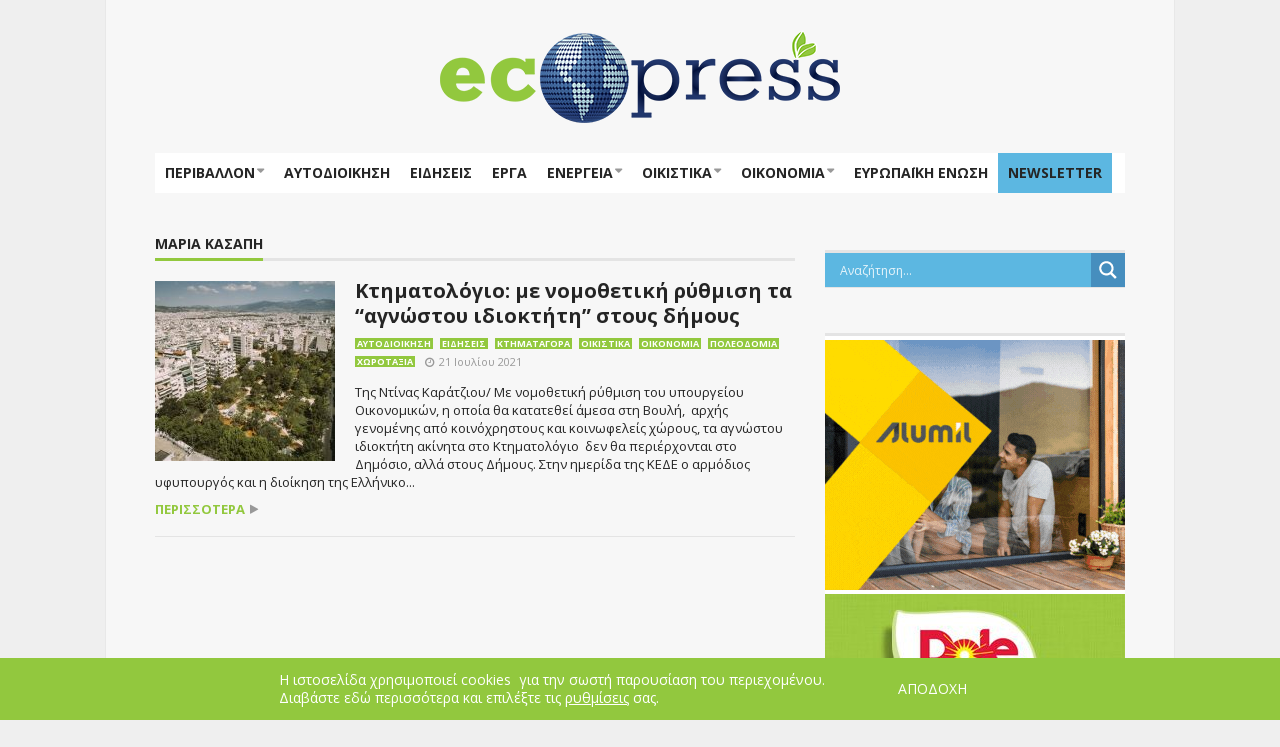

--- FILE ---
content_type: text/html; charset=UTF-8
request_url: https://ecopress.gr/tag/maria-kasapi/
body_size: 27332
content:
<!DOCTYPE html>
<!--[if lt IE 7]>      <html lang="el" class="no-js lt-ie9 lt-ie8 lt-ie7"> <![endif]-->
<!--[if IE 7]>         <html lang="el" class="no-js lt-ie9 lt-ie8"> <![endif]-->
<!--[if IE 8]>         <html lang="el" class="no-js lt-ie9"> <![endif]-->
<!--[if gt IE 8]><!--> <html lang="el" class="no-js"> <!--<![endif]-->

	<!-- BEGIN head -->
	<head>
        <!-- Meta tags -->
        <meta name="viewport" content="width=device-width, initial-scale=1.0, minimum-scale=1.0, maximum-scale=1.0, user-scalable=no" />
        <meta charset="utf-8">
        <meta http-equiv="X-UA-Compatible" content="IE=edge,chrome=1">

		<link rel="pingback" href="https://ecopress.gr/xmlrpc.php" />
        						<link rel="shortcut icon" href="https://ecopress.gr/wp-content/uploads/goliath/favicon.ico" />
        		
        

		
			<!-- if page is content page -->
						<meta property="og:site_name" content="ECOPRESS" />
			<meta property="og:description" content="Περιβάλλον, Αυτοδιοίκηση, Τεχνική Ενημέρωση" />
			<meta property="og:type" content="website" />
			<meta property="og:image" content="https://ecopress.gr/wp-content/uploads/goliath/FINAL-ECO-LOW-400.png" />
			
		
        <meta name='robots' content='index, follow, max-image-preview:large, max-snippet:-1, max-video-preview:-1' />

	<!-- This site is optimized with the Yoast SEO plugin v26.7 - https://yoast.com/wordpress/plugins/seo/ -->
	<title>Μαρία Κασάπη - ECOPRESS</title>
	<link rel="canonical" href="https://ecopress.gr/tag/maria-kasapi/" />
	<meta property="og:locale" content="el_GR" />
	<meta property="og:type" content="article" />
	<meta property="og:title" content="Μαρία Κασάπη - ECOPRESS" />
	<meta property="og:url" content="https://ecopress.gr/tag/maria-kasapi/" />
	<meta property="og:site_name" content="ECOPRESS" />
	<meta property="og:image" content="https://ecopress.gr/wp-content/uploads/ecopress-logo.png" />
	<meta property="og:image:width" content="260" />
	<meta property="og:image:height" content="61" />
	<meta property="og:image:type" content="image/png" />
	<meta name="twitter:card" content="summary_large_image" />
	<script type="application/ld+json" class="yoast-schema-graph">{"@context":"https://schema.org","@graph":[{"@type":"CollectionPage","@id":"https://ecopress.gr/tag/maria-kasapi/","url":"https://ecopress.gr/tag/maria-kasapi/","name":"Μαρία Κασάπη - ECOPRESS","isPartOf":{"@id":"https://ecopress.gr/#website"},"primaryImageOfPage":{"@id":"https://ecopress.gr/tag/maria-kasapi/#primaryimage"},"image":{"@id":"https://ecopress.gr/tag/maria-kasapi/#primaryimage"},"thumbnailUrl":"https://ecopress.gr/wp-content/uploads/akinita-4.jpg","breadcrumb":{"@id":"https://ecopress.gr/tag/maria-kasapi/#breadcrumb"},"inLanguage":"el"},{"@type":"ImageObject","inLanguage":"el","@id":"https://ecopress.gr/tag/maria-kasapi/#primaryimage","url":"https://ecopress.gr/wp-content/uploads/akinita-4.jpg","contentUrl":"https://ecopress.gr/wp-content/uploads/akinita-4.jpg","width":600,"height":400},{"@type":"BreadcrumbList","@id":"https://ecopress.gr/tag/maria-kasapi/#breadcrumb","itemListElement":[{"@type":"ListItem","position":1,"name":"Home","item":"https://ecopress.gr/"},{"@type":"ListItem","position":2,"name":"Μαρία Κασάπη"}]},{"@type":"WebSite","@id":"https://ecopress.gr/#website","url":"https://ecopress.gr/","name":"ECOPRESS","description":"Περιβάλλον, Αυτοδιοίκηση, Τεχνική Ενημέρωση","publisher":{"@id":"https://ecopress.gr/#organization"},"potentialAction":[{"@type":"SearchAction","target":{"@type":"EntryPoint","urlTemplate":"https://ecopress.gr/?s={search_term_string}"},"query-input":{"@type":"PropertyValueSpecification","valueRequired":true,"valueName":"search_term_string"}}],"inLanguage":"el"},{"@type":"Organization","@id":"https://ecopress.gr/#organization","name":"ecopress","url":"https://ecopress.gr/","logo":{"@type":"ImageObject","inLanguage":"el","@id":"https://ecopress.gr/#/schema/logo/image/","url":"https://ecopress.gr/wp-content/uploads/FINAL-ECO-LOW-400.png","contentUrl":"https://ecopress.gr/wp-content/uploads/FINAL-ECO-LOW-400.png","width":400,"height":93,"caption":"ecopress"},"image":{"@id":"https://ecopress.gr/#/schema/logo/image/"},"sameAs":["https://www.facebook.com/ecopressgr/"]}]}</script>
	<!-- / Yoast SEO plugin. -->


<link rel='dns-prefetch' href='//ajax.googleapis.com' />
<link rel='dns-prefetch' href='//fonts.googleapis.com' />
<!-- ecopress.gr is managing ads with Advanced Ads 2.0.16 – https://wpadvancedads.com/ --><script id="ecopr-ready">
			window.advanced_ads_ready=function(e,a){a=a||"complete";var d=function(e){return"interactive"===a?"loading"!==e:"complete"===e};d(document.readyState)?e():document.addEventListener("readystatechange",(function(a){d(a.target.readyState)&&e()}),{once:"interactive"===a})},window.advanced_ads_ready_queue=window.advanced_ads_ready_queue||[];		</script>
		<style id='wp-img-auto-sizes-contain-inline-css' type='text/css'>
img:is([sizes=auto i],[sizes^="auto," i]){contain-intrinsic-size:3000px 1500px}
/*# sourceURL=wp-img-auto-sizes-contain-inline-css */
</style>
<link rel='stylesheet' id='facebook-like-box-custom-css' href='https://ecopress.gr/wp-content/plugins/facebook-likebox/assets/admin/layout/css/facebook-like-box-custom.css?ver=6.9' type='text/css' media='all' />
<link rel='stylesheet' id='facebook-likebox-bootstrap.css-css' href='https://ecopress.gr/wp-content/plugins/facebook-likebox/assets/global/plugins/custom/css/custom.css?ver=6.9' type='text/css' media='all' />
<link rel='stylesheet' id='facebook-likebox-simple-line-icons.css-css' href='https://ecopress.gr/wp-content/plugins/facebook-likebox/assets/global/plugins/icons/icons.css?ver=6.9' type='text/css' media='all' />
<link rel='stylesheet' id='facebook-likebox-components.css-css' href='https://ecopress.gr/wp-content/plugins/facebook-likebox/assets/global/css/components.css?ver=6.9' type='text/css' media='all' />
<link rel='stylesheet' id='facebook-likebox-toastr.min.css-css' href='https://ecopress.gr/wp-content/plugins/facebook-likebox/assets/global/plugins/toastr/toastr.css?ver=6.9' type='text/css' media='all' />
<link rel='stylesheet' id='facebook-likebox-custom.css-css' href='https://ecopress.gr/wp-content/plugins/facebook-likebox/assets/admin/layout/css/tech-banker-custom.css?ver=6.9' type='text/css' media='all' />
<link rel='stylesheet' id='facebook-likebox-animation-effects.css-css' href='https://ecopress.gr/wp-content/plugins/facebook-likebox/assets/admin/layout/css/fbl-animation-effects.css?ver=6.9' type='text/css' media='all' />
<link rel='stylesheet' id='vg.postslider-css' href='https://ecopress.gr/wp-content/plugins/vg-postslider/includes/css/postslider.css?ver=6.9' type='text/css' media='all' />
<style id='wp-emoji-styles-inline-css' type='text/css'>

	img.wp-smiley, img.emoji {
		display: inline !important;
		border: none !important;
		box-shadow: none !important;
		height: 1em !important;
		width: 1em !important;
		margin: 0 0.07em !important;
		vertical-align: -0.1em !important;
		background: none !important;
		padding: 0 !important;
	}
/*# sourceURL=wp-emoji-styles-inline-css */
</style>
<style id='wp-block-library-inline-css' type='text/css'>
:root{--wp-block-synced-color:#7a00df;--wp-block-synced-color--rgb:122,0,223;--wp-bound-block-color:var(--wp-block-synced-color);--wp-editor-canvas-background:#ddd;--wp-admin-theme-color:#007cba;--wp-admin-theme-color--rgb:0,124,186;--wp-admin-theme-color-darker-10:#006ba1;--wp-admin-theme-color-darker-10--rgb:0,107,160.5;--wp-admin-theme-color-darker-20:#005a87;--wp-admin-theme-color-darker-20--rgb:0,90,135;--wp-admin-border-width-focus:2px}@media (min-resolution:192dpi){:root{--wp-admin-border-width-focus:1.5px}}.wp-element-button{cursor:pointer}:root .has-very-light-gray-background-color{background-color:#eee}:root .has-very-dark-gray-background-color{background-color:#313131}:root .has-very-light-gray-color{color:#eee}:root .has-very-dark-gray-color{color:#313131}:root .has-vivid-green-cyan-to-vivid-cyan-blue-gradient-background{background:linear-gradient(135deg,#00d084,#0693e3)}:root .has-purple-crush-gradient-background{background:linear-gradient(135deg,#34e2e4,#4721fb 50%,#ab1dfe)}:root .has-hazy-dawn-gradient-background{background:linear-gradient(135deg,#faaca8,#dad0ec)}:root .has-subdued-olive-gradient-background{background:linear-gradient(135deg,#fafae1,#67a671)}:root .has-atomic-cream-gradient-background{background:linear-gradient(135deg,#fdd79a,#004a59)}:root .has-nightshade-gradient-background{background:linear-gradient(135deg,#330968,#31cdcf)}:root .has-midnight-gradient-background{background:linear-gradient(135deg,#020381,#2874fc)}:root{--wp--preset--font-size--normal:16px;--wp--preset--font-size--huge:42px}.has-regular-font-size{font-size:1em}.has-larger-font-size{font-size:2.625em}.has-normal-font-size{font-size:var(--wp--preset--font-size--normal)}.has-huge-font-size{font-size:var(--wp--preset--font-size--huge)}.has-text-align-center{text-align:center}.has-text-align-left{text-align:left}.has-text-align-right{text-align:right}.has-fit-text{white-space:nowrap!important}#end-resizable-editor-section{display:none}.aligncenter{clear:both}.items-justified-left{justify-content:flex-start}.items-justified-center{justify-content:center}.items-justified-right{justify-content:flex-end}.items-justified-space-between{justify-content:space-between}.screen-reader-text{border:0;clip-path:inset(50%);height:1px;margin:-1px;overflow:hidden;padding:0;position:absolute;width:1px;word-wrap:normal!important}.screen-reader-text:focus{background-color:#ddd;clip-path:none;color:#444;display:block;font-size:1em;height:auto;left:5px;line-height:normal;padding:15px 23px 14px;text-decoration:none;top:5px;width:auto;z-index:100000}html :where(.has-border-color){border-style:solid}html :where([style*=border-top-color]){border-top-style:solid}html :where([style*=border-right-color]){border-right-style:solid}html :where([style*=border-bottom-color]){border-bottom-style:solid}html :where([style*=border-left-color]){border-left-style:solid}html :where([style*=border-width]){border-style:solid}html :where([style*=border-top-width]){border-top-style:solid}html :where([style*=border-right-width]){border-right-style:solid}html :where([style*=border-bottom-width]){border-bottom-style:solid}html :where([style*=border-left-width]){border-left-style:solid}html :where(img[class*=wp-image-]){height:auto;max-width:100%}:where(figure){margin:0 0 1em}html :where(.is-position-sticky){--wp-admin--admin-bar--position-offset:var(--wp-admin--admin-bar--height,0px)}@media screen and (max-width:600px){html :where(.is-position-sticky){--wp-admin--admin-bar--position-offset:0px}}

/*# sourceURL=wp-block-library-inline-css */
</style><style id='global-styles-inline-css' type='text/css'>
:root{--wp--preset--aspect-ratio--square: 1;--wp--preset--aspect-ratio--4-3: 4/3;--wp--preset--aspect-ratio--3-4: 3/4;--wp--preset--aspect-ratio--3-2: 3/2;--wp--preset--aspect-ratio--2-3: 2/3;--wp--preset--aspect-ratio--16-9: 16/9;--wp--preset--aspect-ratio--9-16: 9/16;--wp--preset--color--black: #000000;--wp--preset--color--cyan-bluish-gray: #abb8c3;--wp--preset--color--white: #ffffff;--wp--preset--color--pale-pink: #f78da7;--wp--preset--color--vivid-red: #cf2e2e;--wp--preset--color--luminous-vivid-orange: #ff6900;--wp--preset--color--luminous-vivid-amber: #fcb900;--wp--preset--color--light-green-cyan: #7bdcb5;--wp--preset--color--vivid-green-cyan: #00d084;--wp--preset--color--pale-cyan-blue: #8ed1fc;--wp--preset--color--vivid-cyan-blue: #0693e3;--wp--preset--color--vivid-purple: #9b51e0;--wp--preset--gradient--vivid-cyan-blue-to-vivid-purple: linear-gradient(135deg,rgb(6,147,227) 0%,rgb(155,81,224) 100%);--wp--preset--gradient--light-green-cyan-to-vivid-green-cyan: linear-gradient(135deg,rgb(122,220,180) 0%,rgb(0,208,130) 100%);--wp--preset--gradient--luminous-vivid-amber-to-luminous-vivid-orange: linear-gradient(135deg,rgb(252,185,0) 0%,rgb(255,105,0) 100%);--wp--preset--gradient--luminous-vivid-orange-to-vivid-red: linear-gradient(135deg,rgb(255,105,0) 0%,rgb(207,46,46) 100%);--wp--preset--gradient--very-light-gray-to-cyan-bluish-gray: linear-gradient(135deg,rgb(238,238,238) 0%,rgb(169,184,195) 100%);--wp--preset--gradient--cool-to-warm-spectrum: linear-gradient(135deg,rgb(74,234,220) 0%,rgb(151,120,209) 20%,rgb(207,42,186) 40%,rgb(238,44,130) 60%,rgb(251,105,98) 80%,rgb(254,248,76) 100%);--wp--preset--gradient--blush-light-purple: linear-gradient(135deg,rgb(255,206,236) 0%,rgb(152,150,240) 100%);--wp--preset--gradient--blush-bordeaux: linear-gradient(135deg,rgb(254,205,165) 0%,rgb(254,45,45) 50%,rgb(107,0,62) 100%);--wp--preset--gradient--luminous-dusk: linear-gradient(135deg,rgb(255,203,112) 0%,rgb(199,81,192) 50%,rgb(65,88,208) 100%);--wp--preset--gradient--pale-ocean: linear-gradient(135deg,rgb(255,245,203) 0%,rgb(182,227,212) 50%,rgb(51,167,181) 100%);--wp--preset--gradient--electric-grass: linear-gradient(135deg,rgb(202,248,128) 0%,rgb(113,206,126) 100%);--wp--preset--gradient--midnight: linear-gradient(135deg,rgb(2,3,129) 0%,rgb(40,116,252) 100%);--wp--preset--font-size--small: 13px;--wp--preset--font-size--medium: 20px;--wp--preset--font-size--large: 36px;--wp--preset--font-size--x-large: 42px;--wp--preset--spacing--20: 0.44rem;--wp--preset--spacing--30: 0.67rem;--wp--preset--spacing--40: 1rem;--wp--preset--spacing--50: 1.5rem;--wp--preset--spacing--60: 2.25rem;--wp--preset--spacing--70: 3.38rem;--wp--preset--spacing--80: 5.06rem;--wp--preset--shadow--natural: 6px 6px 9px rgba(0, 0, 0, 0.2);--wp--preset--shadow--deep: 12px 12px 50px rgba(0, 0, 0, 0.4);--wp--preset--shadow--sharp: 6px 6px 0px rgba(0, 0, 0, 0.2);--wp--preset--shadow--outlined: 6px 6px 0px -3px rgb(255, 255, 255), 6px 6px rgb(0, 0, 0);--wp--preset--shadow--crisp: 6px 6px 0px rgb(0, 0, 0);}:where(.is-layout-flex){gap: 0.5em;}:where(.is-layout-grid){gap: 0.5em;}body .is-layout-flex{display: flex;}.is-layout-flex{flex-wrap: wrap;align-items: center;}.is-layout-flex > :is(*, div){margin: 0;}body .is-layout-grid{display: grid;}.is-layout-grid > :is(*, div){margin: 0;}:where(.wp-block-columns.is-layout-flex){gap: 2em;}:where(.wp-block-columns.is-layout-grid){gap: 2em;}:where(.wp-block-post-template.is-layout-flex){gap: 1.25em;}:where(.wp-block-post-template.is-layout-grid){gap: 1.25em;}.has-black-color{color: var(--wp--preset--color--black) !important;}.has-cyan-bluish-gray-color{color: var(--wp--preset--color--cyan-bluish-gray) !important;}.has-white-color{color: var(--wp--preset--color--white) !important;}.has-pale-pink-color{color: var(--wp--preset--color--pale-pink) !important;}.has-vivid-red-color{color: var(--wp--preset--color--vivid-red) !important;}.has-luminous-vivid-orange-color{color: var(--wp--preset--color--luminous-vivid-orange) !important;}.has-luminous-vivid-amber-color{color: var(--wp--preset--color--luminous-vivid-amber) !important;}.has-light-green-cyan-color{color: var(--wp--preset--color--light-green-cyan) !important;}.has-vivid-green-cyan-color{color: var(--wp--preset--color--vivid-green-cyan) !important;}.has-pale-cyan-blue-color{color: var(--wp--preset--color--pale-cyan-blue) !important;}.has-vivid-cyan-blue-color{color: var(--wp--preset--color--vivid-cyan-blue) !important;}.has-vivid-purple-color{color: var(--wp--preset--color--vivid-purple) !important;}.has-black-background-color{background-color: var(--wp--preset--color--black) !important;}.has-cyan-bluish-gray-background-color{background-color: var(--wp--preset--color--cyan-bluish-gray) !important;}.has-white-background-color{background-color: var(--wp--preset--color--white) !important;}.has-pale-pink-background-color{background-color: var(--wp--preset--color--pale-pink) !important;}.has-vivid-red-background-color{background-color: var(--wp--preset--color--vivid-red) !important;}.has-luminous-vivid-orange-background-color{background-color: var(--wp--preset--color--luminous-vivid-orange) !important;}.has-luminous-vivid-amber-background-color{background-color: var(--wp--preset--color--luminous-vivid-amber) !important;}.has-light-green-cyan-background-color{background-color: var(--wp--preset--color--light-green-cyan) !important;}.has-vivid-green-cyan-background-color{background-color: var(--wp--preset--color--vivid-green-cyan) !important;}.has-pale-cyan-blue-background-color{background-color: var(--wp--preset--color--pale-cyan-blue) !important;}.has-vivid-cyan-blue-background-color{background-color: var(--wp--preset--color--vivid-cyan-blue) !important;}.has-vivid-purple-background-color{background-color: var(--wp--preset--color--vivid-purple) !important;}.has-black-border-color{border-color: var(--wp--preset--color--black) !important;}.has-cyan-bluish-gray-border-color{border-color: var(--wp--preset--color--cyan-bluish-gray) !important;}.has-white-border-color{border-color: var(--wp--preset--color--white) !important;}.has-pale-pink-border-color{border-color: var(--wp--preset--color--pale-pink) !important;}.has-vivid-red-border-color{border-color: var(--wp--preset--color--vivid-red) !important;}.has-luminous-vivid-orange-border-color{border-color: var(--wp--preset--color--luminous-vivid-orange) !important;}.has-luminous-vivid-amber-border-color{border-color: var(--wp--preset--color--luminous-vivid-amber) !important;}.has-light-green-cyan-border-color{border-color: var(--wp--preset--color--light-green-cyan) !important;}.has-vivid-green-cyan-border-color{border-color: var(--wp--preset--color--vivid-green-cyan) !important;}.has-pale-cyan-blue-border-color{border-color: var(--wp--preset--color--pale-cyan-blue) !important;}.has-vivid-cyan-blue-border-color{border-color: var(--wp--preset--color--vivid-cyan-blue) !important;}.has-vivid-purple-border-color{border-color: var(--wp--preset--color--vivid-purple) !important;}.has-vivid-cyan-blue-to-vivid-purple-gradient-background{background: var(--wp--preset--gradient--vivid-cyan-blue-to-vivid-purple) !important;}.has-light-green-cyan-to-vivid-green-cyan-gradient-background{background: var(--wp--preset--gradient--light-green-cyan-to-vivid-green-cyan) !important;}.has-luminous-vivid-amber-to-luminous-vivid-orange-gradient-background{background: var(--wp--preset--gradient--luminous-vivid-amber-to-luminous-vivid-orange) !important;}.has-luminous-vivid-orange-to-vivid-red-gradient-background{background: var(--wp--preset--gradient--luminous-vivid-orange-to-vivid-red) !important;}.has-very-light-gray-to-cyan-bluish-gray-gradient-background{background: var(--wp--preset--gradient--very-light-gray-to-cyan-bluish-gray) !important;}.has-cool-to-warm-spectrum-gradient-background{background: var(--wp--preset--gradient--cool-to-warm-spectrum) !important;}.has-blush-light-purple-gradient-background{background: var(--wp--preset--gradient--blush-light-purple) !important;}.has-blush-bordeaux-gradient-background{background: var(--wp--preset--gradient--blush-bordeaux) !important;}.has-luminous-dusk-gradient-background{background: var(--wp--preset--gradient--luminous-dusk) !important;}.has-pale-ocean-gradient-background{background: var(--wp--preset--gradient--pale-ocean) !important;}.has-electric-grass-gradient-background{background: var(--wp--preset--gradient--electric-grass) !important;}.has-midnight-gradient-background{background: var(--wp--preset--gradient--midnight) !important;}.has-small-font-size{font-size: var(--wp--preset--font-size--small) !important;}.has-medium-font-size{font-size: var(--wp--preset--font-size--medium) !important;}.has-large-font-size{font-size: var(--wp--preset--font-size--large) !important;}.has-x-large-font-size{font-size: var(--wp--preset--font-size--x-large) !important;}
/*# sourceURL=global-styles-inline-css */
</style>

<style id='classic-theme-styles-inline-css' type='text/css'>
/*! This file is auto-generated */
.wp-block-button__link{color:#fff;background-color:#32373c;border-radius:9999px;box-shadow:none;text-decoration:none;padding:calc(.667em + 2px) calc(1.333em + 2px);font-size:1.125em}.wp-block-file__button{background:#32373c;color:#fff;text-decoration:none}
/*# sourceURL=/wp-includes/css/classic-themes.min.css */
</style>
<link rel='stylesheet' id='owl-carousel-css' href='https://ecopress.gr/wp-content/plugins/blog-designer-pack/assets/css/owl.carousel.min.css?ver=4.0.8' type='text/css' media='all' />
<link rel='stylesheet' id='bdpp-public-style-css' href='https://ecopress.gr/wp-content/plugins/blog-designer-pack/assets/css/bdpp-public.min.css?ver=4.0.8' type='text/css' media='all' />
<link rel='stylesheet' id='cm-frontend-css' href='https://ecopress.gr/wp-content/plugins/constellation//assets/css/frontend.css?ver=6.9' type='text/css' media='all' />
<link rel='stylesheet' id='fb-widget-frontend-style-css' href='https://ecopress.gr/wp-content/plugins/facebook-pagelike-widget/assets/css/style.css?ver=1.0.0' type='text/css' media='all' />
<link rel='stylesheet' id='mashsb-styles-css' href='https://ecopress.gr/wp-content/plugins/mashsharer/assets/css/mashsb.min.css?ver=4.0.47' type='text/css' media='all' />
<style id='mashsb-styles-inline-css' type='text/css'>
.mashsb-count {color:#cccccc;}[class^="mashicon-"] .text, [class*=" mashicon-"] .text{
    text-indent: -9999px !important;
    line-height: 0px;
    display: block;
    }
    [class^="mashicon-"] .text:after, [class*=" mashicon-"] .text:after {
        content: "" !important;
        text-indent: 0;
        font-size:13px;
        display: block !important;
    }
    [class^="mashicon-"], [class*=" mashicon-"] {
        width:25%;
        text-align: center !important;
    }
    [class^="mashicon-"] .icon:before, [class*=" mashicon-"] .icon:before {
        float:none;
        margin-right: 0;
    }
    .mashsb-buttons a{
       margin-right: 3px;
       margin-bottom:3px;
       min-width: 0;
       width: 41px;
    }
    .onoffswitch,
    .onoffswitch-inner:before,
    .onoffswitch-inner:after
    .onoffswitch2,
    .onoffswitch2-inner:before,
    .onoffswitch2-inner:after  {
        margin-right: 0px;
        width: 41px;
        line-height: 41px;
    }
/*# sourceURL=mashsb-styles-inline-css */
</style>
<link rel='stylesheet' id='nd_options_style-css' href='https://ecopress.gr/wp-content/plugins/nd-shortcodes/css/style.css?ver=6.9' type='text/css' media='all' />
<link rel='stylesheet' id='wmpci-public-style-css' href='https://ecopress.gr/wp-content/plugins/wp-modal-popup-with-cookie-integration/assets/css/wmpci-public.css?ver=2.5' type='text/css' media='all' />
<style id='crp-custom-style-inline-css' type='text/css'>
.crp_title {font-size: 14px;}
.crp_excerpt {font-size: 12px; color:#676767;}
/*# sourceURL=crp-custom-style-inline-css */
</style>
<link rel='stylesheet' id='plsh-bootstrap-css' href='https://ecopress.gr/wp-content/themes/goliath/theme/assets/css/bootstrap.min.css?ver=6.9' type='text/css' media='all' />
<link rel='stylesheet' id='plsh-font-awesome-css' href='https://ecopress.gr/wp-content/themes/goliath/theme/assets/css/font-awesome.min.css?ver=6.9' type='text/css' media='all' />
<link rel='stylesheet' id='plsh-main-css' href='https://ecopress.gr/wp-content/themes/goliath/theme/assets/css/main.css?ver=6.9' type='text/css' media='all' />
<link rel='stylesheet' id='plsh-tablet-css' href='https://ecopress.gr/wp-content/themes/goliath/theme/assets/css/tablet.css?ver=6.9' type='text/css' media='all' />
<link rel='stylesheet' id='plsh-phone-css' href='https://ecopress.gr/wp-content/themes/goliath/theme/assets/css/phone.css?ver=6.9' type='text/css' media='all' />
<link rel='stylesheet' id='plsh-woocommerce-css' href='https://ecopress.gr/wp-content/themes/goliath/theme/assets/css/woocommerce.css?ver=6.9' type='text/css' media='all' />
<link rel='stylesheet' id='plsh-bbpress-css' href='https://ecopress.gr/wp-content/themes/goliath/theme/assets/css/bbpress.css?ver=6.9' type='text/css' media='all' />
<link rel='stylesheet' id='plsh-wordpress_style-css' href='https://ecopress.gr/wp-content/themes/goliath/theme/assets/css/wordpress.css?ver=6.9' type='text/css' media='all' />
<link rel='stylesheet' id='plsh-sharrre-css' href='https://ecopress.gr/wp-content/themes/goliath/theme/assets/css/sharrre.css?ver=6.9' type='text/css' media='all' />
<link rel='stylesheet' id='plsh-style-css' href='https://ecopress.gr/wp-content/themes/goliath-child/style.css?ver=6.9' type='text/css' media='all' />
<link rel='stylesheet' id='plsh-google-fonts-css' href='https://fonts.googleapis.com/css?family=Open+Sans%3A400%2C700%2C900&#038;subset=latin%2Clatin-ext' type='text/css' media='all' />
<link rel='stylesheet' id='wpdreams-asl-basic-css' href='https://ecopress.gr/wp-content/plugins/ajax-search-lite/css/style.basic.css?ver=4.13.4' type='text/css' media='all' />
<style id='wpdreams-asl-basic-inline-css' type='text/css'>

					div[id*='ajaxsearchlitesettings'].searchsettings .asl_option_inner label {
						font-size: 0px !important;
						color: rgba(0, 0, 0, 0);
					}
					div[id*='ajaxsearchlitesettings'].searchsettings .asl_option_inner label:after {
						font-size: 11px !important;
						position: absolute;
						top: 0;
						left: 0;
						z-index: 1;
					}
					.asl_w_container {
						width: 100%;
						margin: 0px 0px 0px 0px;
						min-width: 200px;
					}
					div[id*='ajaxsearchlite'].asl_m {
						width: 100%;
					}
					div[id*='ajaxsearchliteres'].wpdreams_asl_results div.resdrg span.highlighted {
						font-weight: bold;
						color: rgba(217, 49, 43, 1);
						background-color: rgba(238, 238, 238, 1);
					}
					div[id*='ajaxsearchliteres'].wpdreams_asl_results .results img.asl_image {
						width: 70px;
						height: 70px;
						object-fit: cover;
					}
					div[id*='ajaxsearchlite'].asl_r .results {
						max-height: none;
					}
					div[id*='ajaxsearchlite'].asl_r {
						position: absolute;
					}
				
						div.asl_r.asl_w.vertical .results .item::after {
							display: block;
							position: absolute;
							bottom: 0;
							content: '';
							height: 1px;
							width: 100%;
							background: #D8D8D8;
						}
						div.asl_r.asl_w.vertical .results .item.asl_last_item::after {
							display: none;
						}
					
/*# sourceURL=wpdreams-asl-basic-inline-css */
</style>
<link rel='stylesheet' id='wpdreams-asl-instance-css' href='https://ecopress.gr/wp-content/plugins/ajax-search-lite/css/style-simple-blue.css?ver=4.13.4' type='text/css' media='all' />
<link rel='stylesheet' id='moove_gdpr_frontend-css' href='https://ecopress.gr/wp-content/plugins/gdpr-cookie-compliance/dist/styles/gdpr-main-nf.css?ver=5.0.9' type='text/css' media='all' />
<style id='moove_gdpr_frontend-inline-css' type='text/css'>
				#moove_gdpr_cookie_modal .moove-gdpr-modal-content .moove-gdpr-tab-main h3.tab-title, 
				#moove_gdpr_cookie_modal .moove-gdpr-modal-content .moove-gdpr-tab-main span.tab-title,
				#moove_gdpr_cookie_modal .moove-gdpr-modal-content .moove-gdpr-modal-left-content #moove-gdpr-menu li a, 
				#moove_gdpr_cookie_modal .moove-gdpr-modal-content .moove-gdpr-modal-left-content #moove-gdpr-menu li button,
				#moove_gdpr_cookie_modal .moove-gdpr-modal-content .moove-gdpr-modal-left-content .moove-gdpr-branding-cnt a,
				#moove_gdpr_cookie_modal .moove-gdpr-modal-content .moove-gdpr-modal-footer-content .moove-gdpr-button-holder a.mgbutton, 
				#moove_gdpr_cookie_modal .moove-gdpr-modal-content .moove-gdpr-modal-footer-content .moove-gdpr-button-holder button.mgbutton,
				#moove_gdpr_cookie_modal .cookie-switch .cookie-slider:after, 
				#moove_gdpr_cookie_modal .cookie-switch .slider:after, 
				#moove_gdpr_cookie_modal .switch .cookie-slider:after, 
				#moove_gdpr_cookie_modal .switch .slider:after,
				#moove_gdpr_cookie_info_bar .moove-gdpr-info-bar-container .moove-gdpr-info-bar-content p, 
				#moove_gdpr_cookie_info_bar .moove-gdpr-info-bar-container .moove-gdpr-info-bar-content p a,
				#moove_gdpr_cookie_info_bar .moove-gdpr-info-bar-container .moove-gdpr-info-bar-content a.mgbutton, 
				#moove_gdpr_cookie_info_bar .moove-gdpr-info-bar-container .moove-gdpr-info-bar-content button.mgbutton,
				#moove_gdpr_cookie_modal .moove-gdpr-modal-content .moove-gdpr-tab-main .moove-gdpr-tab-main-content h1, 
				#moove_gdpr_cookie_modal .moove-gdpr-modal-content .moove-gdpr-tab-main .moove-gdpr-tab-main-content h2, 
				#moove_gdpr_cookie_modal .moove-gdpr-modal-content .moove-gdpr-tab-main .moove-gdpr-tab-main-content h3, 
				#moove_gdpr_cookie_modal .moove-gdpr-modal-content .moove-gdpr-tab-main .moove-gdpr-tab-main-content h4, 
				#moove_gdpr_cookie_modal .moove-gdpr-modal-content .moove-gdpr-tab-main .moove-gdpr-tab-main-content h5, 
				#moove_gdpr_cookie_modal .moove-gdpr-modal-content .moove-gdpr-tab-main .moove-gdpr-tab-main-content h6,
				#moove_gdpr_cookie_modal .moove-gdpr-modal-content.moove_gdpr_modal_theme_v2 .moove-gdpr-modal-title .tab-title,
				#moove_gdpr_cookie_modal .moove-gdpr-modal-content.moove_gdpr_modal_theme_v2 .moove-gdpr-tab-main h3.tab-title, 
				#moove_gdpr_cookie_modal .moove-gdpr-modal-content.moove_gdpr_modal_theme_v2 .moove-gdpr-tab-main span.tab-title,
				#moove_gdpr_cookie_modal .moove-gdpr-modal-content.moove_gdpr_modal_theme_v2 .moove-gdpr-branding-cnt a {
					font-weight: inherit				}
			#moove_gdpr_cookie_modal,#moove_gdpr_cookie_info_bar,.gdpr_cookie_settings_shortcode_content{font-family:inherit}#moove_gdpr_save_popup_settings_button{background-color:#373737;color:#fff}#moove_gdpr_save_popup_settings_button:hover{background-color:#000}#moove_gdpr_cookie_info_bar .moove-gdpr-info-bar-container .moove-gdpr-info-bar-content a.mgbutton,#moove_gdpr_cookie_info_bar .moove-gdpr-info-bar-container .moove-gdpr-info-bar-content button.mgbutton{background-color:#92c83e}#moove_gdpr_cookie_modal .moove-gdpr-modal-content .moove-gdpr-modal-footer-content .moove-gdpr-button-holder a.mgbutton,#moove_gdpr_cookie_modal .moove-gdpr-modal-content .moove-gdpr-modal-footer-content .moove-gdpr-button-holder button.mgbutton,.gdpr_cookie_settings_shortcode_content .gdpr-shr-button.button-green{background-color:#92c83e;border-color:#92c83e}#moove_gdpr_cookie_modal .moove-gdpr-modal-content .moove-gdpr-modal-footer-content .moove-gdpr-button-holder a.mgbutton:hover,#moove_gdpr_cookie_modal .moove-gdpr-modal-content .moove-gdpr-modal-footer-content .moove-gdpr-button-holder button.mgbutton:hover,.gdpr_cookie_settings_shortcode_content .gdpr-shr-button.button-green:hover{background-color:#fff;color:#92c83e}#moove_gdpr_cookie_modal .moove-gdpr-modal-content .moove-gdpr-modal-close i,#moove_gdpr_cookie_modal .moove-gdpr-modal-content .moove-gdpr-modal-close span.gdpr-icon{background-color:#92c83e;border:1px solid #92c83e}#moove_gdpr_cookie_info_bar span.moove-gdpr-infobar-allow-all.focus-g,#moove_gdpr_cookie_info_bar span.moove-gdpr-infobar-allow-all:focus,#moove_gdpr_cookie_info_bar button.moove-gdpr-infobar-allow-all.focus-g,#moove_gdpr_cookie_info_bar button.moove-gdpr-infobar-allow-all:focus,#moove_gdpr_cookie_info_bar span.moove-gdpr-infobar-reject-btn.focus-g,#moove_gdpr_cookie_info_bar span.moove-gdpr-infobar-reject-btn:focus,#moove_gdpr_cookie_info_bar button.moove-gdpr-infobar-reject-btn.focus-g,#moove_gdpr_cookie_info_bar button.moove-gdpr-infobar-reject-btn:focus,#moove_gdpr_cookie_info_bar span.change-settings-button.focus-g,#moove_gdpr_cookie_info_bar span.change-settings-button:focus,#moove_gdpr_cookie_info_bar button.change-settings-button.focus-g,#moove_gdpr_cookie_info_bar button.change-settings-button:focus{-webkit-box-shadow:0 0 1px 3px #92c83e;-moz-box-shadow:0 0 1px 3px #92c83e;box-shadow:0 0 1px 3px #92c83e}#moove_gdpr_cookie_modal .moove-gdpr-modal-content .moove-gdpr-modal-close i:hover,#moove_gdpr_cookie_modal .moove-gdpr-modal-content .moove-gdpr-modal-close span.gdpr-icon:hover,#moove_gdpr_cookie_info_bar span[data-href]>u.change-settings-button{color:#92c83e}#moove_gdpr_cookie_modal .moove-gdpr-modal-content .moove-gdpr-modal-left-content #moove-gdpr-menu li.menu-item-selected a span.gdpr-icon,#moove_gdpr_cookie_modal .moove-gdpr-modal-content .moove-gdpr-modal-left-content #moove-gdpr-menu li.menu-item-selected button span.gdpr-icon{color:inherit}#moove_gdpr_cookie_modal .moove-gdpr-modal-content .moove-gdpr-modal-left-content #moove-gdpr-menu li a span.gdpr-icon,#moove_gdpr_cookie_modal .moove-gdpr-modal-content .moove-gdpr-modal-left-content #moove-gdpr-menu li button span.gdpr-icon{color:inherit}#moove_gdpr_cookie_modal .gdpr-acc-link{line-height:0;font-size:0;color:transparent;position:absolute}#moove_gdpr_cookie_modal .moove-gdpr-modal-content .moove-gdpr-modal-close:hover i,#moove_gdpr_cookie_modal .moove-gdpr-modal-content .moove-gdpr-modal-left-content #moove-gdpr-menu li a,#moove_gdpr_cookie_modal .moove-gdpr-modal-content .moove-gdpr-modal-left-content #moove-gdpr-menu li button,#moove_gdpr_cookie_modal .moove-gdpr-modal-content .moove-gdpr-modal-left-content #moove-gdpr-menu li button i,#moove_gdpr_cookie_modal .moove-gdpr-modal-content .moove-gdpr-modal-left-content #moove-gdpr-menu li a i,#moove_gdpr_cookie_modal .moove-gdpr-modal-content .moove-gdpr-tab-main .moove-gdpr-tab-main-content a:hover,#moove_gdpr_cookie_info_bar.moove-gdpr-dark-scheme .moove-gdpr-info-bar-container .moove-gdpr-info-bar-content a.mgbutton:hover,#moove_gdpr_cookie_info_bar.moove-gdpr-dark-scheme .moove-gdpr-info-bar-container .moove-gdpr-info-bar-content button.mgbutton:hover,#moove_gdpr_cookie_info_bar.moove-gdpr-dark-scheme .moove-gdpr-info-bar-container .moove-gdpr-info-bar-content a:hover,#moove_gdpr_cookie_info_bar.moove-gdpr-dark-scheme .moove-gdpr-info-bar-container .moove-gdpr-info-bar-content button:hover,#moove_gdpr_cookie_info_bar.moove-gdpr-dark-scheme .moove-gdpr-info-bar-container .moove-gdpr-info-bar-content span.change-settings-button:hover,#moove_gdpr_cookie_info_bar.moove-gdpr-dark-scheme .moove-gdpr-info-bar-container .moove-gdpr-info-bar-content button.change-settings-button:hover,#moove_gdpr_cookie_info_bar.moove-gdpr-dark-scheme .moove-gdpr-info-bar-container .moove-gdpr-info-bar-content u.change-settings-button:hover,#moove_gdpr_cookie_info_bar span[data-href]>u.change-settings-button,#moove_gdpr_cookie_info_bar.moove-gdpr-dark-scheme .moove-gdpr-info-bar-container .moove-gdpr-info-bar-content a.mgbutton.focus-g,#moove_gdpr_cookie_info_bar.moove-gdpr-dark-scheme .moove-gdpr-info-bar-container .moove-gdpr-info-bar-content button.mgbutton.focus-g,#moove_gdpr_cookie_info_bar.moove-gdpr-dark-scheme .moove-gdpr-info-bar-container .moove-gdpr-info-bar-content a.focus-g,#moove_gdpr_cookie_info_bar.moove-gdpr-dark-scheme .moove-gdpr-info-bar-container .moove-gdpr-info-bar-content button.focus-g,#moove_gdpr_cookie_info_bar.moove-gdpr-dark-scheme .moove-gdpr-info-bar-container .moove-gdpr-info-bar-content a.mgbutton:focus,#moove_gdpr_cookie_info_bar.moove-gdpr-dark-scheme .moove-gdpr-info-bar-container .moove-gdpr-info-bar-content button.mgbutton:focus,#moove_gdpr_cookie_info_bar.moove-gdpr-dark-scheme .moove-gdpr-info-bar-container .moove-gdpr-info-bar-content a:focus,#moove_gdpr_cookie_info_bar.moove-gdpr-dark-scheme .moove-gdpr-info-bar-container .moove-gdpr-info-bar-content button:focus,#moove_gdpr_cookie_info_bar.moove-gdpr-dark-scheme .moove-gdpr-info-bar-container .moove-gdpr-info-bar-content span.change-settings-button.focus-g,span.change-settings-button:focus,button.change-settings-button.focus-g,button.change-settings-button:focus,#moove_gdpr_cookie_info_bar.moove-gdpr-dark-scheme .moove-gdpr-info-bar-container .moove-gdpr-info-bar-content u.change-settings-button.focus-g,#moove_gdpr_cookie_info_bar.moove-gdpr-dark-scheme .moove-gdpr-info-bar-container .moove-gdpr-info-bar-content u.change-settings-button:focus{color:#92c83e}#moove_gdpr_cookie_modal .moove-gdpr-branding.focus-g span,#moove_gdpr_cookie_modal .moove-gdpr-modal-content .moove-gdpr-tab-main a.focus-g,#moove_gdpr_cookie_modal .moove-gdpr-modal-content .moove-gdpr-tab-main .gdpr-cd-details-toggle.focus-g{color:#92c83e}#moove_gdpr_cookie_modal.gdpr_lightbox-hide{display:none}#moove_gdpr_cookie_info_bar .moove-gdpr-info-bar-container .moove-gdpr-info-bar-content a.mgbutton,#moove_gdpr_cookie_info_bar .moove-gdpr-info-bar-container .moove-gdpr-info-bar-content button.mgbutton,#moove_gdpr_cookie_modal .moove-gdpr-modal-content .moove-gdpr-modal-footer-content .moove-gdpr-button-holder a.mgbutton,#moove_gdpr_cookie_modal .moove-gdpr-modal-content .moove-gdpr-modal-footer-content .moove-gdpr-button-holder button.mgbutton,.gdpr-shr-button,#moove_gdpr_cookie_info_bar .moove-gdpr-infobar-close-btn{border-radius:0}
/*# sourceURL=moove_gdpr_frontend-inline-css */
</style>
<script type="text/javascript" src="https://ajax.googleapis.com/ajax/libs/jquery/3.7.1/jquery.min.js?ver=3.7.1" id="jquery-js"></script>
<script type="text/javascript" src="https://ecopress.gr/wp-content/plugins/facebook-likebox/assets/global/plugins/tab-slideout/js/tab-slideout.js?ver=6.9" id="facebook-likebox-tab-slideout.js-js"></script>
<script type="text/javascript" src="https://ecopress.gr/wp-content/plugins/facebook-likebox/assets/global/plugins/custom/js/custom.js?ver=6.9" id="facebook-likebox-bootstrap.js-js"></script>
<script type="text/javascript" src="https://ecopress.gr/wp-content/plugins/facebook-likebox/assets/global/plugins/validation/jquery.validate.js?ver=6.9" id="facebook-likebox-jquery.validate.js-js"></script>
<script type="text/javascript" src="https://ecopress.gr/wp-content/plugins/facebook-likebox/assets/global/plugins/toastr/toastr.js?ver=6.9" id="facebook-likebox-toastr.js-js"></script>
<script type="text/javascript" src="https://ecopress.gr/wp-content/plugins/vg-postslider/includes/js/jquery.postslider.js?ver=6.9" id="vg.postslider-js"></script>
<script type="text/javascript" id="mashsb-js-extra">
/* <![CDATA[ */
var mashsb = {"shares":"0","round_shares":"","animate_shares":"0","dynamic_buttons":"0","share_url":"https://ecopress.gr/ktimatologio-me-nomothetiki-rythmisi-ta-agnostou-idioktiti-stous-dimous/","title":"%CE%9A%CF%84%CE%B7%CE%BC%CE%B1%CF%84%CE%BF%CE%BB%CF%8C%CE%B3%CE%B9%CE%BF%3A%C2%A0%CE%BC%CE%B5+%CE%BD%CE%BF%CE%BC%CE%BF%CE%B8%CE%B5%CF%84%CE%B9%CE%BA%CE%AE+%CF%81%CF%8D%CE%B8%CE%BC%CE%B9%CF%83%CE%B7+%CF%84%CE%B1+%E2%80%9C%CE%B1%CE%B3%CE%BD%CF%8E%CF%83%CF%84%CE%BF%CF%85+%CE%B9%CE%B4%CE%B9%CE%BF%CE%BA%CF%84%CE%AE%CF%84%CE%B7%E2%80%9D+%CF%83%CF%84%CE%BF%CF%85%CF%82+%CE%B4%CE%AE%CE%BC%CE%BF%CF%85%CF%82","image":"https://ecopress.gr/wp-content/uploads/akinita-4.jpg","desc":"\u03a4\u03b7\u03c2 \u039d\u03c4\u03af\u03bd\u03b1\u03c2 \u039a\u03b1\u03c1\u03ac\u03c4\u03b6\u03b9\u03bf\u03c5/\r\n\r\n\r\n\r\n\u039c\u03b5 \u03bd\u03bf\u03bc\u03bf\u03b8\u03b5\u03c4\u03b9\u03ba\u03ae \u03c1\u03cd\u03b8\u03bc\u03b9\u03c3\u03b7 \u03c4\u03bf\u03c5 \u03c5\u03c0\u03bf\u03c5\u03c1\u03b3\u03b5\u03af\u03bf\u03c5 \u039f\u03b9\u03ba\u03bf\u03bd\u03bf\u03bc\u03b9\u03ba\u03ce\u03bd, \u03b7 \u03bf\u03c0\u03bf\u03af\u03b1 \u03b8\u03b1 \u03ba\u03b1\u03c4\u03b1\u03c4\u03b5\u03b8\u03b5\u03af \u03ac\u03bc\u03b5\u03c3\u03b1 \u03c3\u03c4\u03b7 \u0392\u03bf\u03c5\u03bb\u03ae,\u00a0 \u03b1\u03c1\u03c7\u03ae\u03c2 \u03b3\u03b5\u03bd\u03bf\u03bc\u03ad\u03bd\u03b7\u03c2 \u03b1\u03c0\u03cc \u03ba\u03bf\u03b9\u03bd\u03cc\u03c7\u03c1\u03b7\u03c3\u03c4\u03bf\u03c5\u03c2 \u03ba\u03b1\u03b9 \u03ba\u03bf\u03b9\u03bd\u03c9\u03c6\u03b5\u03bb\u03b5\u03af\u03c2 \u03c7\u03ce\u03c1\u03bf\u03c5\u03c2, \u03c4\u03b1 \u03b1\u03b3\u03bd\u03ce\u03c3\u03c4\u03bf\u03c5 \u03b9\u03b4\u03b9\u03bf\u03ba\u03c4\u03ae\u03c4\u03b7 \u03b1\u03ba\u03af\u03bd\u03b7\u03c4\u03b1 \u03c3\u03c4\u03bf \u039a\u03c4\u03b7\u03bc\u03b1\u03c4\u03bf\u03bb\u03cc\u03b3\u03b9\u03bf \u00a0\u03b4\u03b5\u03bd \u03b8\u03b1 \u03c0\u03b5\u03c1\u03b9\u03ad\u03c1\u03c7\u03bf\u03bd\u03c4\u03b1\u03b9 \u03c3\u03c4\u03bf \u0394\u03b7\u03bc\u03cc\u03c3\u03b9\u03bf, \u03b1\u03bb\u03bb\u03ac \u03c3\u03c4\u03bf\u03c5\u03c2 \u2026","hashtag":"#","subscribe":"content","subscribe_url":"","activestatus":"1","singular":"0","twitter_popup":"1","refresh":"0","nonce":"9421f86325","postid":"","servertime":"1768658989","ajaxurl":"https://ecopress.gr/wp-admin/admin-ajax.php"};
//# sourceURL=mashsb-js-extra
/* ]]> */
</script>
<script type="text/javascript" src="https://ecopress.gr/wp-content/plugins/mashsharer/assets/js/mashsb.min.js?ver=4.0.47" id="mashsb-js"></script>
<script type="text/javascript" src="https://ecopress.gr/wp-content/themes/goliath/theme/assets/js/vendor/modernizr-2.6.2-respond-1.1.0.min.js?ver=6.9" id="plsh-modernizr-js"></script>
<script type="text/javascript" id="wd-asl-ajaxsearchlite-js-before">
/* <![CDATA[ */
window.ASL = typeof window.ASL !== 'undefined' ? window.ASL : {}; window.ASL.wp_rocket_exception = "DOMContentLoaded"; window.ASL.ajaxurl = "https:\/\/ecopress.gr\/wp-admin\/admin-ajax.php"; window.ASL.backend_ajaxurl = "https:\/\/ecopress.gr\/wp-admin\/admin-ajax.php"; window.ASL.asl_url = "https:\/\/ecopress.gr\/wp-content\/plugins\/ajax-search-lite\/"; window.ASL.detect_ajax = 1; window.ASL.media_query = 4780; window.ASL.version = 4780; window.ASL.pageHTML = ""; window.ASL.additional_scripts = []; window.ASL.script_async_load = false; window.ASL.init_only_in_viewport = true; window.ASL.font_url = "https:\/\/ecopress.gr\/wp-content\/plugins\/ajax-search-lite\/css\/fonts\/icons2.woff2"; window.ASL.highlight = {"enabled":false,"data":[]}; window.ASL.analytics = {"method":0,"tracking_id":"","string":"?ajax_search={asl_term}","event":{"focus":{"active":true,"action":"focus","category":"ASL","label":"Input focus","value":"1"},"search_start":{"active":false,"action":"search_start","category":"ASL","label":"Phrase: {phrase}","value":"1"},"search_end":{"active":true,"action":"search_end","category":"ASL","label":"{phrase} | {results_count}","value":"1"},"magnifier":{"active":true,"action":"magnifier","category":"ASL","label":"Magnifier clicked","value":"1"},"return":{"active":true,"action":"return","category":"ASL","label":"Return button pressed","value":"1"},"facet_change":{"active":false,"action":"facet_change","category":"ASL","label":"{option_label} | {option_value}","value":"1"},"result_click":{"active":true,"action":"result_click","category":"ASL","label":"{result_title} | {result_url}","value":"1"}}};
//# sourceURL=wd-asl-ajaxsearchlite-js-before
/* ]]> */
</script>
<script type="text/javascript" src="https://ecopress.gr/wp-content/plugins/ajax-search-lite/js/min/plugin/merged/asl.min.js?ver=4780" id="wd-asl-ajaxsearchlite-js"></script>
<script type="text/javascript" id="advanced-ads-advanced-js-js-extra">
/* <![CDATA[ */
var advads_options = {"blog_id":"1","privacy":{"enabled":false,"state":"not_needed"}};
//# sourceURL=advanced-ads-advanced-js-js-extra
/* ]]> */
</script>
<script type="text/javascript" src="https://ecopress.gr/wp-content/plugins/advanced-ads/public/assets/js/advanced.min.js?ver=2.0.16" id="advanced-ads-advanced-js-js"></script>

		<!-- GA Google Analytics @ https://m0n.co/ga -->
		<script async src="https://www.googletagmanager.com/gtag/js?id=G-4CE846NN78"></script>
		<script>
			window.dataLayer = window.dataLayer || [];
			function gtag(){dataLayer.push(arguments);}
			gtag('js', new Date());
			gtag('config', 'G-4CE846NN78');
		</script>

	  <script src="https://cdn.onesignal.com/sdks/web/v16/OneSignalSDK.page.js" defer></script>
  <script>
          window.OneSignalDeferred = window.OneSignalDeferred || [];
          OneSignalDeferred.push(async function(OneSignal) {
            await OneSignal.init({
              appId: "f19fbfbd-6a6e-4669-b195-36d118e76337",
              serviceWorkerOverrideForTypical: true,
              path: "https://ecopress.gr/wp-content/plugins/onesignal-free-web-push-notifications/sdk_files/",
              serviceWorkerParam: { scope: "/wp-content/plugins/onesignal-free-web-push-notifications/sdk_files/push/onesignal/" },
              serviceWorkerPath: "OneSignalSDKWorker.js",
            });
          });

          // Unregister the legacy OneSignal service worker to prevent scope conflicts
          if (navigator.serviceWorker) {
            navigator.serviceWorker.getRegistrations().then((registrations) => {
              // Iterate through all registered service workers
              registrations.forEach((registration) => {
                // Check the script URL to identify the specific service worker
                if (registration.active && registration.active.scriptURL.includes('OneSignalSDKWorker.js.php')) {
                  // Unregister the service worker
                  registration.unregister().then((success) => {
                    if (success) {
                      console.log('OneSignalSW: Successfully unregistered:', registration.active.scriptURL);
                    } else {
                      console.log('OneSignalSW: Failed to unregister:', registration.active.scriptURL);
                    }
                  });
                }
              });
            }).catch((error) => {
              console.error('Error fetching service worker registrations:', error);
            });
        }
        </script>
<meta name="generator" content="webp-uploads 2.6.1">
<script>advads_items = { conditions: {}, display_callbacks: {}, display_effect_callbacks: {}, hide_callbacks: {}, backgrounds: {}, effect_durations: {}, close_functions: {}, showed: [] };</script><style type="text/css" id="ecopr-layer-custom-css"></style><style type="text/css">body { background-image: none; }
body { background-size: auto; }body { background-color:#efefef; }
body { background-repeat:repeat; }
body { background-attachment:scroll; }
body:after { background-color:#f7f7f7; }
body:after { border-left:1px solid #e8e8e8; }
body:after { border-right:1px solid #e8e8e8; }
body:after { opacity:1; }
body, .form-control { font-family:Open Sans, Arial, sans-serif; }
.header .logo-text { font-family:Open Sans, Arial, sans-serif; }
.menu .nav > .menu-item > a, .default-dropdown { font-family:Open Sans, Arial, sans-serif; }
.title-default { font-family:Open Sans, Arial, sans-serif; }
body { color:#252525; }
a { color:#252525; }
.tag-1, .form-control { border:1px solid #e4e4e4; }
.tag-1 s, .form-control { border-left:1px solid #e4e4e4; }
.panel-default, .slider-tabs .items .item, .widget-tabs .items, .blog-block-1 .post-item, .blog-block-2 .post-item { border-bottom:1px solid #e4e4e4; }
.post-1 .overview, .post-1-navbar li a, .post table td, .post table tbody th, .photo-galleries .items, .post table thead th, .widget-content { border-bottom:1px solid #e4e4e4; }
.widget-tabs .post-item, .archives .table td, .post-block-1 .post-item, .post-block-2 .post-item, .post-1 .overview .items .row, .comments ul > li, .goliath_archive .items ul li { border-top:1px solid #e4e4e4; }
.post-1-navbar { border-top:3px solid #e4e4e4; }
@media only screen and (min-width: 768px) and (max-width: 1320px) {.post-1-navbar li a { border-right:1px solid #e4e4e4; }
}.read-progress, .search-results .gallery-widget:after, .post-1 .overview .items .rating .content span { background:#e4e4e4; }
.title-default { box-shadow:#e4e4e4 0 -3px 0 inset; }
.post-block-1 .slider .thumbs { box-shadow:0 -3px 0 #e4e4e4 inset; }
.post-1-navbar { box-shadow:0 -1px 0 #e4e4e4 inset; }
.copyright { box-shadow:#e4e4e4 0 -3px 0 inset; }
.gallery-item-open .thumbs { box-shadow:0 -3px 0 #e4e4e4 inset; }
.form-control:focus { border:1px solid #d9d9d9; }
.pagination a, .pagination span, .back-to-top, .back-to-top:hover { border-bottom:1px solid #d9d9d9!important; }
.slider-tabs .items .item, .widget-tabs .items, .post-1 .overview .items, .widget-content { background:#fff; }
.carousel-control.left, .carousel-control.right { background:#fff; }
.button-1.white, .form-control, .post code, .post pre, .pagination a { background:#fff; }
.form-control { color:#252525; }
.title-default > a:hover, .title-default > a.active, .title-default .view-all:hover:after, .trending .controls a:hover, .trending .controls a.active, .title-default > span.active { color:#92c83e; }
.title-default > a.active { box-shadow:#92c83e 0 -3px 0 inset; }
.title-default > span.active  { box-shadow:#92c83e 0 -3px 0 inset; }
.back-to-top, .btn-default, .show-more-link:hover:after, .carousel-control { color:#92c83e; }
.tag-default, .stars { background:#92c83e; }
.post-image-sharrre { background:#92c83e; }
.trending .hotness { color:#92c83e; }
.woocommerce .products .star-rating, .woocommerce-page .products .star-rating, .woocommerce .star-rating, .woocommerce-page .star-rating, .woocommerce .widget_price_filter .ui-slider .ui-slider-range, .woocommerce-page .widget_price_filter .ui-slider .ui-slider-range, .woocommerce .widget_layered_nav_filters ul li a, .woocommerce-page .widget_layered_nav_filters ul li a { background-color:#92c83e; }
.woocommerce ul.products li.product a:hover img, .woocommerce-page ul.products li.product a:hover img, .woocommerce .widget_layered_nav_filters ul li a, .woocommerce-page .widget_layered_nav_filters ul li a  { border:1px solid #92c83e; }
footer .title-default > span.active  { color:#92c83e; }
footer .title-default > span.active  { box-shadow:#92c83e 0 -3px 0 inset; }
a:hover, .trending .social a:hover, .legend-default a:hover, .tag-default:hover, .more-link:hover:after, .reply-link:hover:after, .title-default .go-back:hover:after { color:#92c83e; }
.post-1 .post .gallery-widget a:hover, .panel-default .panel-title a, .hotness { color:#92c83e; }
.header .logo-text h2, .menu .nav li > a:hover, .menu .nav li > a:hover:after, .menu .nav .new-stories.new a, .navbar .dropdown.open > a, .navbar .dropdown.open > a:hover { color:#92c83e; }
.navbar .dropdown.open .dropdown-toggle:after, .menu .dropdown-menu .items .item a:hover, .menu .dropdown-menu .sorting a:hover, .menu .dropdown-menu .post-block-1 .post-item h2 a:hover { color:#92c83e; }
.mosaic a:hover, .slider-tabs .post-item-overlay h2 a:hover, .widget-tabs .post-item-overlay .title h2 a:hover, .post-block-1 .post-item-overlay h2 a:hover { color:#92c83e; }
.post-block-2 .post-item-featured-overlay h2 a:hover, .post-block-2 .post-item-overlay .title h2 a:hover, .post-block-3 .post-item-overlay .title h2 a:hover, .blog-block-1 .post-item-overlay h2 a:hover, .blog-block-2 .post-item-overlay h2 a:hover { color:#92c83e; }
.post-1 .post p a, .post-1 .post .gallery-widget a:hover, .post-1-navbar li a:hover:after, .post-1-navbar li.active a, .post-1-navbar li.active a:hover:after { color:#92c83e; }
.post code, .post pre, .about-author .about .social a:hover, .sticky:after, .latest-galleries .gallery-item a:hover, .gallery-item-open .control a:hover, .footer a:hover, .copyright a:hover { color:#92c83e; }
.more-link, .reply-link, .show-more-link, .carousel-control:hover, .carousel-control:active, .pagination .active a, .pagination span,  .comment-reply-link { color:#92c83e!important; }
.button-1 { color:#92c83e; }
.wpb_tabs .wpb_tabs_nav > li.ui-tabs-active > a,  .wpb_accordion .wpb_accordion_wrapper .ui-accordion-header-active a,  .wpb_toggle.wpb_toggle_title_active, .wpb_tour .wpb_tabs_nav li.ui-tabs-active a { color:#92c83e; }
.menu .nav .dropdown-menu li.active > a:hover,  .header .logo-text h2 a, .pagination span, #reply-title a, .comment-reply-link:hover:after, .latest-galleries .carousel-control i, .wpcf7 input[type=submit] { color:#92c83e; }
.back-to-top:hover, .tag-1.active, .tag-1.active:hover span, .carousel-control:hover, .read-progress span, .navbar-wrapper-responsive .bars.open > a, .post-1 .overview .items .rating .content span s { background:#92c83e!important; }
.menu .nav > .active > a, .menu .nav > .active > a:hover, .menu .nav > .active:hover > a, .btn-default:hover, .menu .dropdown-menu .btn-default:hover, .button-1:hover, .button-1.color:hover, .button-1.white:hover { background:#92c83e; }
.post q, blockquote, .post dl { border-left:3px solid #92c83e; }
.post-block-1 .slider .thumbs .active, .post-block-1 .slider .thumbs a:hover, .gallery-item-open .thumbs .active, .gallery-item-open .thumbs a:hover { box-shadow:0 -3px 0 #92c83e inset; }
.menu .container { box-shadow:#92c83e 0 3px 0; }
.dropdown-menu { box-shadow:rgba(0, 0, 0, 0.2) 0 3px 0 0, #000 0 -1px 0 inset, #92c83e 0 3px 0 inset; }
.wpb_tabs .wpb_tabs_nav > li.ui-tabs-active > a { box-shadow:#92c83e 0 -3px 0 inset; }
.tag-1.active  { border:1px solid #92c83e !important; }
.navbar-wrapper-responsive .menu .nav .search:after { color:#92c83e !important; }
.affix .navbar { box-shadow:#92c83e 0 -3px 0 inset; }
.woocommerce #content input.button, .woocommerce #respond input#submit, .woocommerce a.button, .woocommerce button.button, .woocommerce input.button, .woocommerce-page #content input.button, .woocommerce-page #respond input#submit, .woocommerce-page a.button, .woocommerce-page button.button, .woocommerce-page input.button { color:#92c83e; }
.woocommerce #content input.button:hover, .woocommerce #respond input#submit:hover, .woocommerce a.button:hover, .woocommerce button.button:hover, .woocommerce input.button:hover, .woocommerce-page #content input.button:hover, .woocommerce-page #respond input#submit:hover, .woocommerce-page a.button:hover, .woocommerce-page button.button:hover, .woocommerce-page input.button:hover { background-color:#92c83e; }
.woocommerce #content input.button.alt:hover, .woocommerce #respond input#submit.alt:hover, .woocommerce a.button.alt:hover, .woocommerce button.button.alt:hover, .woocommerce input.button.alt:hover, .woocommerce-page #content input.button.alt:hover, .woocommerce-page #respond input#submit.alt:hover, .woocommerce-page a.button.alt:hover, .woocommerce-page button.button.alt:hover, .woocommerce-page input.button.alt:hover { background-color:#92c83e!important; }
.woocommerce #content div.product .woocommerce-tabs ul.tabs li.active, .woocommerce div.product .woocommerce-tabs ul.tabs li.active, .woocommerce-page #content div.product .woocommerce-tabs ul.tabs li.active, .woocommerce-page div.product .woocommerce-tabs ul.tabs li.active { box-shadow:#92c83e 0 -3px 0 inset; }
.woocommerce #content div.product .woocommerce-tabs ul.tabs li.active, .woocommerce div.product .woocommerce-tabs ul.tabs li.active, .woocommerce-page #content div.product .woocommerce-tabs ul.tabs li.active, .woocommerce-page div.product .woocommerce-tabs ul.tabs li.active, .woocommerce-page .cart-collaterals .shipping_calculator h2 a, .woocommerce .addresses .edit, .widget_shopping_cart .total .amount { color:#92c83e; }
.back-to-top, .btn-default { background:#e7e7e7; }
.pagination a, .pagination span { background:#e7e7e7!important; }
.menu .container, .affix .navbar, .menu .dropdown-menu .btn-default { background:#ffffff; }
.menu .nav li > a, .menu .dropdown-menu .btn-default { color:#252525; }
.constellation .dropdown-menu { background:#ffffff; }
.navbar-wrapper-responsive .dropdown-menu.full-width  { background:#ffffff; }
.footer { background:#252525; }
.blog-block-2 .post-item-overlay, .post-block-1 .post-item-overlay, .post-block-2 .post-item-overlay, .slider-tabs .post-item-overlay, .widget-tabs .post-item-overlay, .blog-block-1 .post-item-overlay, .post-block-3 .post-item-overlay { background:#252525; }
.blog-block-2 .post-item-overlay, .post-block-1 .post-item-overlay, .post-block-2 .post-item-overlay, .slider-tabs .post-item-overlay, .widget-tabs .post-item-overlay, .blog-block-1 .post-item-overlay, .post-block-3 .post-item-overlay { color:#ffffff; }
.blog-block-2 .post-item-overlay h2 a, .post-block-1 .post-item-overlay h2 a, .post-block-2 .post-item-overlay .title h2 a, .slider-tabs .post-item-overlay h2 a, .widget-tabs .post-item-overlay .title h2 a, .blog-block-1 .post-item-overlay h2 a, .post-block-3 .post-item-overlay .title h2 a, .info-box.success p, .info-box.warning p { color:#ffffff; }
</style>       <!--Customizer CSS-->
       <style type="text/css">
                  </style>
       <!--/Customizer CSS -->

       <!-- User css -->
       <style type="text/css">
           .header .logo-image {
  padding: 0;
  width: 100%;

}
.menu .container {
    box-shadow: none;
}
.affix .navbar {
    box-shadow: #252525 0 -3px 0 inset;}

.title-default > a:hover, .title-default > a.active, .title-default .view-all:hover::after, .trending .controls a:hover, .trending .controls a.active, .title-default > span.active { color: #252525;  }


#advps_container1 .advs-title, #advps_container1 .advs-title a {    line-height: 14px;}


.advs-title  h3 {
    font-size: 22px;
    line-height: 16px;
    font-weight: 900;
    margin: 0 0 2px 0 !important;
}

footer {
	display:none;
}
.copyright {
    padding: 0 0 12px 0;
    margin: 10px auto 10px auto;
 }
.sidebar-item ul {
    width: 100%;
    padding: 12px;
    margin: 0;
    overflow: hidden;
    line-height: 24px;
}



.menu .nav li a {
    padding: 12px 10px;
     font-size: 14px;
    line-height: 16px;

    font-weight: 600;
   
}

.constellation .dropdown-menu {
    top: 43px;

}
.title-default  a {
    font-weight: 700;
    font-size: 14px;
    line-height: 15px;}

.fa-user{display:none;}
.author {display:none;}

.post-1 .post ul {    font-size: 16px;
line-height: 24px;
font-weight: normal;}


n, .wpb_content_element {
    margin-bottom: 5px;
}

.banner-300x250 {
 
   height:auto;
   
}
.widget-content {
    padding: 0px;
   
}
.nsloption   {
background-color:#5CB7E1;

}
#moove_gdpr_cookie_info_bar.moove-gdpr-dark-scheme {
    background-color: #92c83e;
}
#moove_gdpr_cookie_info_bar.moove-gdpr-dark-scheme {
        border-top: none;
}
#moove_gdpr_cookie_info_bar .moove-gdpr-info-bar-container .moove-gdpr-info-bar-content p {
    font-weight: normal;
}
@media only screen and (max-width:768px) {
.post-block-2 .post-item.featured .image > a img {
	width: 30%;
	height: auto;
}}
#sgoutas .carousel-inner items {
  background: #000;}       </style>
       <!--/User CSS -->

       <!-- User JS -->
       <script type="text/javascript">
                  </script>
       <!--/User JS -->


       <!-- Javascript settings -->
       <script type="text/javascript">
            var plsh_settings = new Object();
       </script>
       <!-- Javascript settings -->

       <meta name="generator" content="Planetshine - Goliath - 1">				<link rel="preconnect" href="https://fonts.gstatic.com" crossorigin />
				<link rel="preload" as="style" href="//fonts.googleapis.com/css?family=Open+Sans&display=swap" />
								<link rel="stylesheet" href="//fonts.googleapis.com/css?family=Open+Sans&display=swap" media="all" />
				<meta name="generator" content="optimization-detective 1.0.0-beta4; rest_api_unavailable">
		<script type="text/javascript">
			var advadsCfpQueue = [];
			var advadsCfpAd = function( adID ) {
				if ( 'undefined' === typeof advadsProCfp ) {
					advadsCfpQueue.push( adID )
				} else {
					advadsProCfp.addElement( adID )
				}
			}
		</script>
		<meta name="generator" content="Powered by WPBakery Page Builder - drag and drop page builder for WordPress."/>
<noscript><style> .wpb_animate_when_almost_visible { opacity: 1; }</style></noscript>	</head>
    	<body class="archive tag tag-maria-kasapi tag-6059 wp-theme-goliath wp-child-theme-goliath-child preload wpb-js-composer js-comp-ver-6.5.0 vc_responsive">
                    

<!-- Header -->
<header class="container header">
    
            <div class="logo-image">
            <a href="https://ecopress.gr/"><img src="https://ecopress.gr/wp-content/uploads/goliath/FINAL-ECO-LOW-400.png" alt="ecopress"></a>
        </div>
        
    </header>

<!-- Menu responsive -->
<div class="navbar-wrapper navbar-wrapper-responsive">
    <div class="navbar navbar-default menu">
        <div class="container">
            <ul class="nav no-search">
                <li class="active">
                    
                </li>
                <li class="dropdown bars">
                    <a href="#" class="dropdown-toggle" data-toggle="dropdown"><i class="fa fa-bars"></i></a>
                    
                    <div class="dropdown-menu full-width mobile-menu"><ul id="mobile-menu" class=""><li id="menu-item-427" class="menu-item menu-item-type-taxonomy menu-item-object-category menu-item-has-children menu-item-427"><a href="https://ecopress.gr/category/perivallon/">Περιβάλλον</a>
<ul class="sub-menu">
	<li id="menu-item-428" class="menu-item menu-item-type-taxonomy menu-item-object-category menu-item-428"><a href="https://ecopress.gr/category/fysikoi-poroi/">Φυσικοί πόροι</a></li>
	<li id="menu-item-429" class="menu-item menu-item-type-taxonomy menu-item-object-category menu-item-429"><a href="https://ecopress.gr/category/urban/">Αστικό περιβάλλον</a></li>
	<li id="menu-item-430" class="menu-item menu-item-type-taxonomy menu-item-object-category menu-item-430"><a href="https://ecopress.gr/category/ypodomes/">Υποδομές</a></li>
</ul>
</li>
<li id="menu-item-431" class="menu-item menu-item-type-taxonomy menu-item-object-category menu-item-431"><a href="https://ecopress.gr/category/auftodioikisi/">Αυτοδιοίκηση</a></li>
<li id="menu-item-640" class="menu-item menu-item-type-taxonomy menu-item-object-category menu-item-640"><a href="https://ecopress.gr/category/news/">Ειδήσεις</a></li>
<li id="menu-item-432" class="menu-item menu-item-type-taxonomy menu-item-object-category menu-item-432"><a href="https://ecopress.gr/category/works/">Έργα</a></li>
<li id="menu-item-433" class="menu-item menu-item-type-taxonomy menu-item-object-category menu-item-has-children menu-item-433"><a href="https://ecopress.gr/category/energeia/">Ενέργεια</a>
<ul class="sub-menu">
	<li id="menu-item-18074" class="menu-item menu-item-type-taxonomy menu-item-object-post_tag menu-item-18074"><a href="https://ecopress.gr/tag/energy-saving/">ΕΞΟΙΚΟΝΟΜΗΣΗ</a></li>
</ul>
</li>
<li id="menu-item-434" class="menu-item menu-item-type-taxonomy menu-item-object-category menu-item-has-children menu-item-434"><a href="https://ecopress.gr/category/oikistika/">Οικιστικά</a>
<ul class="sub-menu">
	<li id="menu-item-514" class="menu-item menu-item-type-taxonomy menu-item-object-category menu-item-514"><a href="https://ecopress.gr/category/arxitektoniki/">Αρχιτεκτονική</a></li>
	<li id="menu-item-512" class="menu-item menu-item-type-taxonomy menu-item-object-category menu-item-512"><a href="https://ecopress.gr/category/poleodomia/">Πολεοδομία</a></li>
	<li id="menu-item-513" class="menu-item menu-item-type-taxonomy menu-item-object-category menu-item-513"><a href="https://ecopress.gr/category/xvrotaxia/">Χωροταξία</a></li>
</ul>
</li>
<li id="menu-item-435" class="menu-item menu-item-type-taxonomy menu-item-object-category menu-item-has-children menu-item-435"><a href="https://ecopress.gr/category/oikonomia/">Οικονομία</a>
<ul class="sub-menu">
	<li id="menu-item-516" class="menu-item menu-item-type-taxonomy menu-item-object-category menu-item-516"><a href="https://ecopress.gr/category/epixeiriseis/">Επιχειρήσεις</a></li>
	<li id="menu-item-436" class="menu-item menu-item-type-taxonomy menu-item-object-category menu-item-436"><a href="https://ecopress.gr/category/ktimatagora/">Κτηματαγορά</a></li>
	<li id="menu-item-515" class="menu-item menu-item-type-taxonomy menu-item-object-category menu-item-515"><a href="https://ecopress.gr/category/xrhma/">Χρήμα</a></li>
</ul>
</li>
<li id="menu-item-42425" class="menu-item menu-item-type-taxonomy menu-item-object-post_tag menu-item-42425"><a href="https://ecopress.gr/tag/e-u/">ΕΥΡΩΠΑΪΚΗ ΕΝΩΣΗ</a></li>
<li id="menu-item-27603" class="nsloption menu-item menu-item-type-post_type menu-item-object-page menu-item-27603"><a href="https://ecopress.gr/%ce%b5%ce%b3%ce%b3%cf%81%ce%b1%cf%86%ce%ae-%cf%83%cf%84%ce%bf-newsletter/">NEWSLETTER</a></li>
</ul></div>                </li>
                
                                
                                
            </ul>
        </div>
    </div>
</div>

<!-- Menu -->
<div class="navbar-wrapper">
    <div class="navbar navbar-default menu">
        <div class="container">
            <div class="default-menu"><ul id="menu-primary" class="nav constellation"><li class="menu-item menu-item-type-taxonomy menu-item-object-category menu-item-has-children menu-item-427 dropdown"><a title="Περιβάλλον" href="https://ecopress.gr/category/perivallon/" data-toggle="dropdown" data-hover="dropdown" class="dropdown-toggle disabled" aria-haspopup="true">Περιβάλλον</a><div class="dropdown-menu default-dropdown">
<ul role="menu">
	<li class="menu-item menu-item-type-taxonomy menu-item-object-category menu-item-428"><a title="Φυσικοί πόροι" href="https://ecopress.gr/category/fysikoi-poroi/">Φυσικοί πόροι</a></li>
	<li class="menu-item menu-item-type-taxonomy menu-item-object-category menu-item-429"><a title="Αστικό περιβάλλον" href="https://ecopress.gr/category/urban/">Αστικό περιβάλλον</a></li>
	<li class="menu-item menu-item-type-taxonomy menu-item-object-category menu-item-430"><a title="Υποδομές" href="https://ecopress.gr/category/ypodomes/">Υποδομές</a></li>
</ul>
</div></li>
<li class="menu-item menu-item-type-taxonomy menu-item-object-category menu-item-431"><a title="Αυτοδιοίκηση" href="https://ecopress.gr/category/auftodioikisi/">Αυτοδιοίκηση</a></li>
<li class="menu-item menu-item-type-taxonomy menu-item-object-category menu-item-640"><a title="Ειδήσεις" href="https://ecopress.gr/category/news/">Ειδήσεις</a></li>
<li class="menu-item menu-item-type-taxonomy menu-item-object-category menu-item-432"><a title="Έργα" href="https://ecopress.gr/category/works/">Έργα</a></li>
<li class="menu-item menu-item-type-taxonomy menu-item-object-category menu-item-has-children menu-item-433 dropdown"><a title="Ενέργεια" href="https://ecopress.gr/category/energeia/" data-toggle="dropdown" data-hover="dropdown" class="dropdown-toggle disabled" aria-haspopup="true">Ενέργεια</a><div class="dropdown-menu default-dropdown">
<ul role="menu">
	<li class="menu-item menu-item-type-taxonomy menu-item-object-post_tag menu-item-18074"><a title="ΕΞΟΙΚΟΝΟΜΗΣΗ" href="https://ecopress.gr/tag/energy-saving/">ΕΞΟΙΚΟΝΟΜΗΣΗ</a></li>
</ul>
</div></li>
<li class="menu-item menu-item-type-taxonomy menu-item-object-category menu-item-has-children menu-item-434 dropdown"><a title="Οικιστικά" href="https://ecopress.gr/category/oikistika/" data-toggle="dropdown" data-hover="dropdown" class="dropdown-toggle disabled" aria-haspopup="true">Οικιστικά</a><div class="dropdown-menu default-dropdown">
<ul role="menu">
	<li class="menu-item menu-item-type-taxonomy menu-item-object-category menu-item-514"><a title="Αρχιτεκτονική" href="https://ecopress.gr/category/arxitektoniki/">Αρχιτεκτονική</a></li>
	<li class="menu-item menu-item-type-taxonomy menu-item-object-category menu-item-512"><a title="Πολεοδομία" href="https://ecopress.gr/category/poleodomia/">Πολεοδομία</a></li>
	<li class="menu-item menu-item-type-taxonomy menu-item-object-category menu-item-513"><a title="Χωροταξία" href="https://ecopress.gr/category/xvrotaxia/">Χωροταξία</a></li>
</ul>
</div></li>
<li class="menu-item menu-item-type-taxonomy menu-item-object-category menu-item-has-children menu-item-435 dropdown"><a title="Οικονομία" href="https://ecopress.gr/category/oikonomia/" data-toggle="dropdown" data-hover="dropdown" class="dropdown-toggle disabled" aria-haspopup="true">Οικονομία</a><div class="dropdown-menu default-dropdown">
<ul role="menu">
	<li class="menu-item menu-item-type-taxonomy menu-item-object-category menu-item-516"><a title="Επιχειρήσεις" href="https://ecopress.gr/category/epixeiriseis/">Επιχειρήσεις</a></li>
	<li class="menu-item menu-item-type-taxonomy menu-item-object-category menu-item-436"><a title="Κτηματαγορά" href="https://ecopress.gr/category/ktimatagora/">Κτηματαγορά</a></li>
	<li class="menu-item menu-item-type-taxonomy menu-item-object-category menu-item-515"><a title="Χρήμα" href="https://ecopress.gr/category/xrhma/">Χρήμα</a></li>
</ul>
</div></li>
<li class="menu-item menu-item-type-taxonomy menu-item-object-post_tag menu-item-42425"><a title="ΕΥΡΩΠΑΪΚΗ ΕΝΩΣΗ" href="https://ecopress.gr/tag/e-u/">ΕΥΡΩΠΑΪΚΗ ΕΝΩΣΗ</a></li>
<li class="nsloption menu-item menu-item-type-post_type menu-item-object-page menu-item-27603"><a title="NEWSLETTER" href="https://ecopress.gr/%ce%b5%ce%b3%ce%b3%cf%81%ce%b1%cf%86%ce%ae-%cf%83%cf%84%ce%bf-newsletter/">NEWSLETTER</a></li>
</ul></div>                            <ul class="nav secondary-menu">
                                        
                    <li class="menu-item menu-item-type-custom menu-item-object-custom menu-spacer"></li>
                                    </ul>
                    </div>
    </div>
</div>
	<!-- Homepage content -->
    <div class="container homepage-content">
                
        <div class="main-content-column-1 left">
                         
            <!-- Blog list 1 -->
            <div class="blog-block-1">
                <div class="title-default">
                    <a href="" class="active">Μαρία Κασάπη</a>
                </div>
                <div class="items">
                            <div class="post-item post-53728 post type-post status-publish format-standard has-post-thumbnail hentry category-auftodioikisi category-news category-ktimatagora category-oikistika category-oikonomia category-poleodomia category-xvrotaxia tag-mhxanikoi tag-agnostou-idioktiti tag-53 tag-to-read tag-aria-ioannidi tag-giorgos-stylios tag-1482 tag-eirini-koukoutsi tag-eleonora-andreadaki tag-760 tag-86 tag-kyrikakos-pierrakakis tag-makis-voridis tag-maria-kasapi tag-790">
                            <div class="image">
					                    <a href="https://ecopress.gr/ktimatologio-me-nomothetiki-rythmisi-ta-agnostou-idioktiti-stous-dimous/"><img src="https://ecopress.gr/wp-content/uploads/akinita-4-180x180.jpg" alt="Κτηματολόγιο: με νομοθετική ρύθμιση τα &#8220;αγνώστου ιδιοκτήτη&#8221; στους δήμους"/></a>
                </div>
                            <div class="title">
                <h2>
                    <a href="https://ecopress.gr/ktimatologio-me-nomothetiki-rythmisi-ta-agnostou-idioktiti-stous-dimous/">Κτηματολόγιο: με νομοθετική ρύθμιση τα &#8220;αγνώστου ιδιοκτήτη&#8221; στους δήμους</a>
                                    </h2>
                <p>
    <a href="https://ecopress.gr/category/auftodioikisi/" title="Αυτοδιοίκηση" class="tag-default">Αυτοδιοίκηση</a><a href="https://ecopress.gr/category/news/" title="Ειδήσεις" class="tag-default">Ειδήσεις</a><a href="https://ecopress.gr/category/ktimatagora/" title="Κτηματαγορά" class="tag-default">Κτηματαγορά</a><a href="https://ecopress.gr/category/oikistika/" title="Οικιστικά" class="tag-default">Οικιστικά</a><a href="https://ecopress.gr/category/oikonomia/" title="Οικονομία" class="tag-default">Οικονομία</a><a href="https://ecopress.gr/category/poleodomia/" title="Πολεοδομία" class="tag-default">Πολεοδομία</a><a href="https://ecopress.gr/category/xvrotaxia/" title="Χωροταξία" class="tag-default">Χωροταξία</a>
    <span class="legend-default">
        <i class="fa fa-clock-o"></i><span class="updated" >21 Ιουλίου 2021</span>
            </span>
</p>
            </div>
            <div class="intro">
                Της Ντίνας Καράτζιου/ Με νομοθετική ρύθμιση του υπουργείου Οικονομικών, η οποία θα κατατεθεί άμεσα στη Βουλή,  αρχής γενομένης από κοινόχρηστους και κοινωφελείς χώρους, τα αγνώστου ιδιοκτήτη ακίνητα στο Κτηματολόγιο  δεν θα περιέρχονται στο Δημόσιο, αλλά στους Δήμους. Στην ημερίδα της ΚΕΔΕ ο αρμόδιος υφυπουργός και η διοίκηση της Ελλήνικο...                <a href="https://ecopress.gr/ktimatologio-me-nomothetiki-rythmisi-ta-agnostou-idioktiti-stous-dimous/" class="more-link">περισσότερα</a>
            </div>
        </div>
                    </div>
            </div>
            
                        
                        
        </div>

        <!-- Sidebar -->
<div class="main-sidebar right">

<div id="ajaxsearchlitewidget-2" class="sidebar-item clearfix AjaxSearchLiteWidget"><div class="title-default"><span class="active"> </span></div><div class="widget-content"><div class="asl_w_container asl_w_container_1" data-id="1" data-instance="1">
	<div id='ajaxsearchlite1'
		data-id="1"
		data-instance="1"
		class="asl_w asl_m asl_m_1 asl_m_1_1">
		<div class="probox">

	
	<div class='prosettings' style='display:none;' data-opened=0>
				<div class='innericon'>
			<svg version="1.1" xmlns="http://www.w3.org/2000/svg" xmlns:xlink="http://www.w3.org/1999/xlink" x="0px" y="0px" width="22" height="22" viewBox="0 0 512 512" enable-background="new 0 0 512 512" xml:space="preserve">
					<polygon transform = "rotate(90 256 256)" points="142.332,104.886 197.48,50 402.5,256 197.48,462 142.332,407.113 292.727,256 "/>
				</svg>
		</div>
	</div>

	
	
	<div class='proinput'>
		<form role="search" action='#' autocomplete="off"
				aria-label="Search form">
			<input aria-label="Search input"
					type='search' class='orig'
					tabindex="0"
					name='phrase'
					placeholder='Αναζήτηση...'
					value=''
					autocomplete="off"/>
			<input aria-label="Search autocomplete input"
					type='text'
					class='autocomplete'
					tabindex="-1"
					name='phrase'
					value=''
					autocomplete="off" disabled/>
			<input type='submit' value="Start search" style='width:0; height: 0; visibility: hidden;'>
		</form>
	</div>

	
	
	<button class='promagnifier' tabindex="0" aria-label="Search magnifier button">
				<span class='innericon' style="display:block;">
			<svg version="1.1" xmlns="http://www.w3.org/2000/svg" xmlns:xlink="http://www.w3.org/1999/xlink" x="0px" y="0px" width="22" height="22" viewBox="0 0 512 512" enable-background="new 0 0 512 512" xml:space="preserve">
					<path d="M460.355,421.59L353.844,315.078c20.041-27.553,31.885-61.437,31.885-98.037
						C385.729,124.934,310.793,50,218.686,50C126.58,50,51.645,124.934,51.645,217.041c0,92.106,74.936,167.041,167.041,167.041
						c34.912,0,67.352-10.773,94.184-29.158L419.945,462L460.355,421.59z M100.631,217.041c0-65.096,52.959-118.056,118.055-118.056
						c65.098,0,118.057,52.959,118.057,118.056c0,65.096-52.959,118.056-118.057,118.056C153.59,335.097,100.631,282.137,100.631,217.041
						z"/>
				</svg>
		</span>
	</button>

	
	
	<div class='proloading'>

		<div class="asl_loader"><div class="asl_loader-inner asl_simple-circle"></div></div>

			</div>

			<div class='proclose'>
			<svg version="1.1" xmlns="http://www.w3.org/2000/svg" xmlns:xlink="http://www.w3.org/1999/xlink" x="0px"
				y="0px"
				width="12" height="12" viewBox="0 0 512 512" enable-background="new 0 0 512 512"
				xml:space="preserve">
				<polygon points="438.393,374.595 319.757,255.977 438.378,137.348 374.595,73.607 255.995,192.225 137.375,73.622 73.607,137.352 192.246,255.983 73.622,374.625 137.352,438.393 256.002,319.734 374.652,438.378 "/>
			</svg>
		</div>
	
	
</div>	</div>
	<div class='asl_data_container' style="display:none !important;">
		<div class="asl_init_data wpdreams_asl_data_ct"
	style="display:none !important;"
	id="asl_init_id_1"
	data-asl-id="1"
	data-asl-instance="1"
	data-settings="{&quot;homeurl&quot;:&quot;https:\/\/ecopress.gr\/&quot;,&quot;resultstype&quot;:&quot;vertical&quot;,&quot;resultsposition&quot;:&quot;hover&quot;,&quot;itemscount&quot;:4,&quot;charcount&quot;:0,&quot;highlight&quot;:false,&quot;highlightWholewords&quot;:true,&quot;singleHighlight&quot;:false,&quot;scrollToResults&quot;:{&quot;enabled&quot;:false,&quot;offset&quot;:0},&quot;resultareaclickable&quot;:1,&quot;autocomplete&quot;:{&quot;enabled&quot;:true,&quot;lang&quot;:&quot;en&quot;,&quot;trigger_charcount&quot;:0},&quot;mobile&quot;:{&quot;menu_selector&quot;:&quot;#menu-toggle&quot;},&quot;trigger&quot;:{&quot;click&quot;:&quot;results_page&quot;,&quot;click_location&quot;:&quot;same&quot;,&quot;update_href&quot;:false,&quot;return&quot;:&quot;results_page&quot;,&quot;return_location&quot;:&quot;same&quot;,&quot;facet&quot;:true,&quot;type&quot;:true,&quot;redirect_url&quot;:&quot;?s={phrase}&quot;,&quot;delay&quot;:300},&quot;animations&quot;:{&quot;pc&quot;:{&quot;settings&quot;:{&quot;anim&quot;:&quot;fadedrop&quot;,&quot;dur&quot;:300},&quot;results&quot;:{&quot;anim&quot;:&quot;fadedrop&quot;,&quot;dur&quot;:300},&quot;items&quot;:&quot;voidanim&quot;},&quot;mob&quot;:{&quot;settings&quot;:{&quot;anim&quot;:&quot;fadedrop&quot;,&quot;dur&quot;:300},&quot;results&quot;:{&quot;anim&quot;:&quot;fadedrop&quot;,&quot;dur&quot;:300},&quot;items&quot;:&quot;voidanim&quot;}},&quot;autop&quot;:{&quot;state&quot;:true,&quot;phrase&quot;:&quot;&quot;,&quot;count&quot;:&quot;1&quot;},&quot;resPage&quot;:{&quot;useAjax&quot;:false,&quot;selector&quot;:&quot;#main&quot;,&quot;trigger_type&quot;:true,&quot;trigger_facet&quot;:true,&quot;trigger_magnifier&quot;:false,&quot;trigger_return&quot;:false},&quot;resultsSnapTo&quot;:&quot;left&quot;,&quot;results&quot;:{&quot;width&quot;:&quot;auto&quot;,&quot;width_tablet&quot;:&quot;auto&quot;,&quot;width_phone&quot;:&quot;auto&quot;},&quot;settingsimagepos&quot;:&quot;right&quot;,&quot;closeOnDocClick&quot;:true,&quot;overridewpdefault&quot;:false,&quot;override_method&quot;:&quot;get&quot;}"></div>
	<div id="asl_hidden_data">
		<svg style="position:absolute" height="0" width="0">
			<filter id="aslblur">
				<feGaussianBlur in="SourceGraphic" stdDeviation="4"/>
			</filter>
		</svg>
		<svg style="position:absolute" height="0" width="0">
			<filter id="no_aslblur"></filter>
		</svg>
	</div>
	</div>

	<div id='ajaxsearchliteres1'
	class='vertical wpdreams_asl_results asl_w asl_r asl_r_1 asl_r_1_1'>

	
	<div class="results">

		
		<div class="resdrg">
		</div>

		
	</div>

	
	
</div>

	<div id='__original__ajaxsearchlitesettings1'
		data-id="1"
		class="searchsettings wpdreams_asl_settings asl_w asl_s asl_s_1">
		<form name='options'
		aria-label="Search settings form"
		autocomplete = 'off'>

	
	
	<input type="hidden" name="filters_changed" style="display:none;" value="0">
	<input type="hidden" name="filters_initial" style="display:none;" value="1">

	<div class="asl_option_inner hiddend">
		<input type='hidden' name='qtranslate_lang' id='qtranslate_lang'
				value='0'/>
	</div>

	
	
	<fieldset class="asl_sett_scroll">
		<legend style="display: none;">Generic selectors</legend>
		<div class="asl_option" tabindex="0">
			<div class="asl_option_inner">
				<input type="checkbox" value="exact"
						aria-label="Exact matches only"
						name="asl_gen[]" />
				<div class="asl_option_checkbox"></div>
			</div>
			<div class="asl_option_label">
				Exact matches only			</div>
		</div>
		<div class="asl_option" tabindex="0">
			<div class="asl_option_inner">
				<input type="checkbox" value="title"
						aria-label="Search in title"
						name="asl_gen[]"  checked="checked"/>
				<div class="asl_option_checkbox"></div>
			</div>
			<div class="asl_option_label">
				Search in title			</div>
		</div>
		<div class="asl_option" tabindex="0">
			<div class="asl_option_inner">
				<input type="checkbox" value="content"
						aria-label="Search in content"
						name="asl_gen[]"  checked="checked"/>
				<div class="asl_option_checkbox"></div>
			</div>
			<div class="asl_option_label">
				Search in content			</div>
		</div>
		<div class="asl_option_inner hiddend">
			<input type="checkbox" value="excerpt"
					aria-label="Search in excerpt"
					name="asl_gen[]"  checked="checked"/>
			<div class="asl_option_checkbox"></div>
		</div>
	</fieldset>
	<fieldset class="asl_sett_scroll">
		<legend style="display: none;">Post Type Selectors</legend>
					<div class="asl_option_inner hiddend">
				<input type="checkbox" value="post"
						aria-label="Hidden option, ignore please"
						name="customset[]" checked="checked"/>
			</div>
						<div class="asl_option_inner hiddend">
				<input type="checkbox" value="page"
						aria-label="Hidden option, ignore please"
						name="customset[]" checked="checked"/>
			</div>
				</fieldset>
	</form>
	</div>
</div>
</div></div><div class="sidebar-item clearfix ecopr-widget"><div class="title-default"><span class="active"> </span></div><div class="widget-content"><div style="margin-top: 4px;margin-bottom: 4px;" id="ecopr-3384475888" data-ecopr-trackid="76143" data-ecopr-trackbid="1" class="ecopr-target"><a data-no-instant="1" href="https://www.alumil.com/greece/energy-efficiency" rel="noopener nofollow" class="a2t-link" target="_blank" aria-label="eco_300 × 250_sm"><img src="https://ecopress.gr/wp-content/uploads/eco_300-×-250_sm.gif" alt=""  class="no-lazyload" width="300" height="250"   /></a></div><div style="margin-left: auto;margin-right: auto;text-align: center;" id="ecopr-2222363892" data-ecopr-trackid="84039" data-ecopr-trackbid="1"><img src="https://ecopress.gr/wp-content/uploads/DOLE-AD.jpg" alt=""  class="no-lazyload" width="300" height="600"  style="display: inline-block;" /></div><div data-ecopr-trackid="95265" data-ecopr-trackbid="1" class="ecopr-target" id="ecopr-1731510131"><a data-no-instant="1" href="https://sva.gr/o-s-v-a-p-stirizei-tis-synergasies-dimon/" rel="noopener nofollow" class="a2t-link" target="_blank" aria-label="svap logo banner 300&#215;250"><img src="https://ecopress.gr/wp-content/uploads/svap-logo-banner-300x250-1.webp" alt=""  class="no-lazyload" width="300" height="250"   /></a></div><div style="margin-top: 4px;margin-bottom: 4px;margin-left: auto;margin-right: auto;text-align: center;" id="ecopr-369869414" data-ecopr-trackid="80556" data-ecopr-trackbid="1" class="ecopr-target"><a data-no-instant="1" href="https://www.dei.gr/el/" rel="noopener nofollow" class="a2t-link" target="_blank" aria-label="dei_11-2023_LOGO_300x250"><img src="https://ecopress.gr/wp-content/uploads/dei_11-2023_LOGO_300x250.gif" alt=""  class="no-lazyload" width="300" height="250"  style="display: inline-block;" /></a></div></div></div><div class="sidebar-item clearfix ecopr-widget"><div class="title-default"><span class="active"> </span></div><div class="widget-content"><div style="margin-top: 4px;margin-bottom: 4px;margin-left: auto;margin-right: auto;text-align: center;" id="ecopr-1988560593" data-ecopr-trackid="40916" data-ecopr-trackbid="1" class="ecopr-target"><a data-no-instant="1" href="https://www.eepf.gr" rel="noopener nofollow" class="a2t-link" target="_blank" aria-label="EEPF-banner-για ecopress"><img src="https://ecopress.gr/wp-content/uploads/EEPF-banner-για-ecopress.gif" alt=""  class="no-lazyload" width="300" height="250"  style="display: inline-block;" /></a></div></div></div>        <div id="goliath_recent_posts-2" class="sidebar-item clearfix recent-posts">        
            <!-- Latest reviews -->
            <div class="widget-tabs mobile">

                <div class="title-default">
                    <a href="" class="active">Πρόσφατα άθρα</a>
                    <a href="" class="view-all">View all</a>
                </div>

                
                <div class="items">
                    <div class="post-item" data-overlay="1" data-overlay-excerpt="Εξηγήσεις, για το γιατί και πως πήγε, τι συζητήθηκε, για τις παρουσίες και τις απουσίες  από το σχήμα εκπροσώπησης..." data-overlay-url="https://ecopress.gr/kede-exigiseis-gia-ti-synantisi-sto-yp/">
                    <div class="inner-wrapper">
                    <div class="title-image-row">
                        <div class="image">
                                                        <a href="https://ecopress.gr/kede-exigiseis-gia-ti-synantisi-sto-yp/"><img src="https://ecopress.gr/wp-content/uploads/organogramma-4-600-x-400-70x70.jpg" alt="ΚΕΔΕ: εξηγήσεις για τη συνάντηση στο ΥΠΕΝ για τις Πολεοδομίες"/></a>
                        </div>
                        <div class="title">
                            <h2>
                                <a href="https://ecopress.gr/kede-exigiseis-gia-ti-synantisi-sto-yp/">ΚΕΔΕ: εξηγήσεις για τη συνάντηση στο ΥΠΕΝ για τις Πολεοδομίες</a>
                                                            </h2>
                            <p>
    <a href="https://ecopress.gr/category/auftodioikisi/" title="Αυτοδιοίκηση" class="tag-default">Αυτοδιοίκηση</a>
    <span class="legend-default">
        <i class="fa fa-clock-o"></i>Ιαν 16, 2026            </span>
</p>                        </div>
                    </div>
                </div>
                
</div><div class="post-item" data-overlay="1" data-overlay-excerpt="Το Ελληνικό Κτηματολόγιο ενημερώνει τους κατόχους ακίνητης περιουσίας σε περιοχές των Περιφερειακών Ενοτήτων Άνδρου, Θήρας, Κέας-Κύθνου, Μήλου, Μυκόνου, Νάξου,..." data-overlay-url="https://ecopress.gr/anartisi-ktimatologikon-pinakon-kai/">
                    <div class="inner-wrapper">
                    <div class="title-image-row">
                        <div class="image">
                                                        <a href="https://ecopress.gr/anartisi-ktimatologikon-pinakon-kai/"><img src="https://ecopress.gr/wp-content/uploads/akinita-2-640-x-400-70x70.jpg" alt="Ανάρτηση Κτηματολογικών Πινάκων και Διαγραμμάτων στις Κυκλάδες"/></a>
                        </div>
                        <div class="title">
                            <h2>
                                <a href="https://ecopress.gr/anartisi-ktimatologikon-pinakon-kai/">Ανάρτηση Κτηματολογικών Πινάκων και Διαγραμμάτων στις Κυκλάδες</a>
                                                            </h2>
                            <p>
    <a href="https://ecopress.gr/category/news/" title="Ειδήσεις" class="tag-default">Ειδήσεις</a>
    <span class="legend-default">
        <i class="fa fa-clock-o"></i>Ιαν 16, 2026            </span>
</p>                        </div>
                    </div>
                </div>
                
</div><div class="post-item" data-overlay="1" data-overlay-excerpt="Του Αργύρη Δεμερτζή/ Για δεύτερη συνεχόμενη ημέρα, την  Παρασκευή 16 Ιανουαρίου 2026 κατέρρευσαν  τα ψηφιακά συστήματα του Κτηματολογίου τινάζοντας..." data-overlay-url="https://ecopress.gr/ktimatologio-nea-blakaout-tinazoun/">
                    <div class="inner-wrapper">
                    <div class="title-image-row">
                        <div class="image">
                                                        <a href="https://ecopress.gr/ktimatologio-nea-blakaout-tinazoun/"><img src="https://ecopress.gr/wp-content/uploads/kompiouter-600-x-375-1-70x70.jpg" alt="Κτηματολόγιο: νέα μπλακάουτ τινάζουν στον αέρα ΕΟΚΕΔ και ΜΙΔΑ"/></a>
                        </div>
                        <div class="title">
                            <h2>
                                <a href="https://ecopress.gr/ktimatologio-nea-blakaout-tinazoun/">Κτηματολόγιο: νέα μπλακάουτ τινάζουν στον αέρα ΕΟΚΕΔ και ΜΙΔΑ</a>
                                                            </h2>
                            <p>
    <a href="https://ecopress.gr/category/auftodioikisi/" title="Αυτοδιοίκηση" class="tag-default">Αυτοδιοίκηση</a>
    <span class="legend-default">
        <i class="fa fa-clock-o"></i>Ιαν 16, 2026            </span>
</p>                        </div>
                    </div>
                </div>
                
</div><div class="post-item" data-overlay="1" data-overlay-excerpt="Του Αργύρη Δεμερτζή/ Το μήνυμα ότι προχωρά κανονικά, παρά τις αντιδράσεις, η μεταρρύθμιση για τον νέο Εθνικό Οργανισμό Κτηματολογίου..." data-overlay-url="https://ecopress.gr/ta-kleidia-gia-ton-ethniko-organismo-kt/">
                    <div class="inner-wrapper">
                    <div class="title-image-row">
                        <div class="image">
                                                        <a href="https://ecopress.gr/ta-kleidia-gia-ton-ethniko-organismo-kt/"><img src="https://ecopress.gr/wp-content/uploads/akinita-30-70x70.jpg" alt="Τα κλειδιά για τον Εθνικό Οργανισμό Κτηματολογίου &#038; Ελέγχου Δόμησης"/></a>
                        </div>
                        <div class="title">
                            <h2>
                                <a href="https://ecopress.gr/ta-kleidia-gia-ton-ethniko-organismo-kt/">Τα κλειδιά για τον Εθνικό Οργανισμό Κτηματολογίου &#038; Ελέγχου Δόμησης</a>
                                                            </h2>
                            <p>
    <a href="https://ecopress.gr/category/urban/" title="Αστικό περιβάλλον" class="tag-default">Αστικό περιβάλλον</a>
    <span class="legend-default">
        <i class="fa fa-clock-o"></i>Ιαν 16, 2026            </span>
</p>                        </div>
                    </div>
                </div>
                
</div>                </div>

                
            </div>
        
        </div> <!-- After widget close div -->

        <div id="fbw_id-2" class="sidebar-item clearfix widget_fbw_id">        <div class="fb-widget-container" style="position: relative; min-height: 500px;">
            <div class="fb_loader" style="text-align: center !important;">
                <img src="https://ecopress.gr/wp-content/plugins/facebook-pagelike-widget/assets/images/loader.gif" alt="Loading..." />
            </div>

            <div id="fb-root"></div>
            <div class="fb-page" 
                data-href="https://www.facebook.com/ecopressgr/" 
                data-width="300" 
                data-height="500" 
                data-small-header="false" 
                data-adapt-container-width="false" 
                data-hide-cover="false" 
                data-show-facepile="false" 
                data-tabs="timeline" 
                data-lazy="false"
                data-xfbml-parse-ignore="false">
            </div>
        </div>
        </div></div>    
</div>
    </div>
		

        <!-- Footer -->
		<footer class="container footer">
            			
		</footer>
		
		<!-- Copyright -->
		<div class="container copyright">
			<div class="left">
				2025 | ecopress.gr			</div>
			<div class="right">
                <ul>
                                        <li id="menu-item-467" class="menu-item menu-item-type-custom menu-item-object-custom menu-item-467"><a href="http://#">RSS</a></li>
<li id="menu-item-465" class="menu-item menu-item-type-post_type menu-item-object-page menu-item-465"><a href="https://ecopress.gr/%ce%bf%ce%bc%ce%ac%ce%b4%ce%b1-ecopress/">ecopress</a></li>
<li id="menu-item-464" class="menu-item menu-item-type-post_type menu-item-object-page menu-item-privacy-policy menu-item-464"><a rel="privacy-policy" href="https://ecopress.gr/%cf%8c%cf%81%ce%bf%ce%b9-%cf%87%cf%81%ce%ae%cf%83%ce%b7%cf%82/">Όροι Χρήσης</a></li>
<li id="menu-item-9588" class="menu-item menu-item-type-post_type menu-item-object-page menu-item-9588"><a href="https://ecopress.gr/%cf%80%ce%bf%ce%bb%ce%b9%cf%84%ce%b9%ce%ba%ce%ae-%cf%87%cf%81%ce%ae%cf%83%ce%b7%cf%82-cookies/">Cookies</a></li>
<li id="menu-item-466" class="menu-item menu-item-type-post_type menu-item-object-page menu-item-466"><a href="https://ecopress.gr/contact/">Επικοινωνία</a></li>
					<li>
                        <a href="https://www.facebook.com/ecopressgr/" target="_blank"><i class="fa fa-facebook-square"></i></a>					</li>
				</ul>
			</div>
		</div>
		
		<a href="#" class="back-to-top"><i class="fa fa-angle-up"></i></a>
        
        <script type='text/javascript'>
/* <![CDATA[ */
var advancedAds = {"adHealthNotice":{"enabled":false,"pattern":"AdSense fallback was loaded for empty AdSense ad \"[ad_title]\""},"frontendPrefix":"ecopr-"};

/* ]]> */
</script>
<script type="speculationrules">
{"prefetch":[{"source":"document","where":{"and":[{"href_matches":"/*"},{"not":{"href_matches":["/wp-*.php","/wp-admin/*","/wp-content/uploads/*","/wp-content/*","/wp-content/plugins/*","/wp-content/themes/goliath-child/*","/wp-content/themes/goliath/*","/*\\?(.+)"]}},{"not":{"selector_matches":"a[rel~=\"nofollow\"]"}},{"not":{"selector_matches":".no-prefetch, .no-prefetch a"}}]},"eagerness":"conservative"}]}
</script>
<style type="text/css">.wmpci-popup-wrp .wmpci-popup-body{background-color: #ffffff;border-width: 12px; border-style: solid;border-color: #92c83e;max-width: 450;}.wpmci-popup-cnt-inr-wrp{height:350;color:#000000;}.wpmci-popup-cnt-inr-wrp h2, .wpmci-popup-cnt-inr-wrp h4{color:#000000;}</style>
<div class="splash wmpci-popup-wrp design2" id="wmpci-popup-wrp">
	<div class="wmpci-popup-body">
		<div class="wpmci-popup-cnt-wrp">
			<div class="wmpci-clearfix wmpci-popup-bar-wrp">
				<span class="wmpci-popup-bar wmpci-red-bar"></span>
				<span class="wmpci-popup-bar wmpci-green-bar"></span>
				<span class="wmpci-popup-bar wmpci-orange-bar"></span>
				<span class="wmpci-popup-bar wmpci-blue-bar"></span>
			</div>

						<a href="javascript:void(0);" class="wmpci-popup-close" title="Close"></a>
					
			<div class="wpmci-popup-cnt-inr-wrp wmpci-clearfix">
			
									<h2>ΚΛΗΡΩΣΗ ΜΕ ΔΩΡΟ</h2>
								
									<h4>Εγγραφείτε στο Newsletter και εξασφαλείστε την συμμετοχή σας</h4>
								
				<p></p>
			</div>
		</div><!-- end .wpmci-popup-cnt-wrp -->
	</div><!-- end .wmpci-popup-body -->
</div><!-- end .wmpci-popup-wrp -->	<!--copyscapeskip-->
	<aside id="moove_gdpr_cookie_info_bar" class="moove-gdpr-info-bar-hidden moove-gdpr-align-center moove-gdpr-dark-scheme gdpr_infobar_postion_bottom" aria-label="Cookie Banner για GDPR" style="display: none;">
	<div class="moove-gdpr-info-bar-container">
		<div class="moove-gdpr-info-bar-content">
		
<div class="moove-gdpr-cookie-notice">
  <p>Η ιστοσελίδα χρησιμοποιεί cookies  για την σωστή παρουσίαση του περιεχομένου.<br />
Διαβάστε εδώ περισσότερα και επιλέξτε τις <button  aria-haspopup="true" data-href="#moove_gdpr_cookie_modal" class="change-settings-button">ρυθμίσεις</button> σας.</p>
</div>
<!--  .moove-gdpr-cookie-notice -->
		
<div class="moove-gdpr-button-holder">
			<button class="mgbutton moove-gdpr-infobar-allow-all gdpr-fbo-0" aria-label="ΑΠΟΔΟΧΗ" >ΑΠΟΔΟΧΗ</button>
		</div>
<!--  .button-container -->
		</div>
		<!-- moove-gdpr-info-bar-content -->
	</div>
	<!-- moove-gdpr-info-bar-container -->
	</aside>
	<!-- #moove_gdpr_cookie_info_bar -->
	<!--/copyscapeskip-->
<script type="text/javascript" src="https://ecopress.gr/wp-content/plugins/advanced-ads-pro/assets/js/postscribe.js?ver=3.0.8" id="advanced-ads-pro/postscribe-js"></script>
<script type="text/javascript" id="advanced-ads-pro/cache_busting-js-extra">
/* <![CDATA[ */
var advanced_ads_pro_ajax_object = {"ajax_url":"https://ecopress.gr/wp-admin/admin-ajax.php","lazy_load_module_enabled":"1","lazy_load":{"default_offset":3,"offsets":[]},"moveintohidden":"","wp_timezone_offset":"10800","the_id":"53728","is_singular":""};
var advanced_ads_responsive = {"reload_on_resize":"0"};
//# sourceURL=advanced-ads-pro%2Fcache_busting-js-extra
/* ]]> */
</script>
<script type="text/javascript" src="https://ecopress.gr/wp-content/plugins/advanced-ads-pro/assets/dist/front.js?ver=3.0.8" id="advanced-ads-pro/cache_busting-js"></script>
<script type="text/javascript" id="advanced-ads-layer-footer-js-js-extra">
/* <![CDATA[ */
var advanced_ads_layer_settings = {"layer_class":"ecopr-layer","placements":[]};
//# sourceURL=advanced-ads-layer-footer-js-js-extra
/* ]]> */
</script>
<script type="text/javascript" src="https://ecopress.gr/wp-content/plugins/advanced-ads-layer/public/assets/js/layer.js?ver=2.0.2" id="advanced-ads-layer-footer-js-js"></script>
<script type="text/javascript" src="https://ecopress.gr/wp-includes/js/jquery/ui/core.min.js?ver=1.13.3" id="jquery-ui-core-js"></script>
<script type="text/javascript" src="https://ecopress.gr/wp-includes/js/jquery/ui/effect.min.js?ver=1.13.3" id="jquery-effects-core-js"></script>
<script type="text/javascript" src="https://ecopress.gr/wp-includes/js/jquery/ui/effect-slide.min.js?ver=1.13.3" id="jquery-effects-slide-js"></script>
<script type="text/javascript" src="https://ecopress.gr/wp-includes/js/jquery/ui/effect-size.min.js?ver=1.13.3" id="jquery-effects-size-js"></script>
<script type="text/javascript" src="https://ecopress.gr/wp-content/themes/goliath/theme/assets/js/vendor/bootstrap.js?ver=6.9" id="plsh-bootstrap-js"></script>
<script type="text/javascript" src="https://ecopress.gr/wp-content/themes/goliath/theme/assets/js/vendor/bootstrap-hover-dropdown.js?ver=6.9" id="plsh-bootstrap-hover-dropdown-js"></script>
<script type="text/javascript" src="https://ecopress.gr/wp-content/themes/goliath/theme/assets/js/vendor/jquery.cycle2.min.js?ver=6.9" id="plsh-cycle2-js"></script>
<script type="text/javascript" src="https://ecopress.gr/wp-content/themes/goliath/theme/assets/js/vendor/jquery.cycle2.scrollVert.js?ver=6.9" id="plsh-scroll-vertical-js"></script>
<script type="text/javascript" src="https://ecopress.gr/wp-content/themes/goliath/theme/assets/js/vendor/jquery.cycle2.swipe.min.js?ver=6.9" id="plsh-cycle2-swipe-js"></script>
<script type="text/javascript" src="https://ecopress.gr/wp-content/themes/goliath/theme/assets/js/vendor/jquery.inview.js?ver=6.9" id="plsh-inview-js"></script>
<script type="text/javascript" src="https://ecopress.gr/wp-content/themes/goliath/theme/assets/js/vendor/jquery.hoverintent.min.js?ver=6.9" id="plsh-hoverintent-js"></script>
<script type="text/javascript" src="https://ecopress.gr/wp-content/themes/goliath/theme/assets/js/vendor/jquery.sharrre.min.js?ver=6.9" id="plsh-sharrre-js"></script>
<script type="text/javascript" src="https://ecopress.gr/wp-content/themes/goliath/theme/assets/js/vendor/jquery.particleground.js?ver=6.9" id="plsh-particles-js"></script>
<script type="text/javascript" id="plsh-theme-js-extra">
/* <![CDATA[ */
var ajax_object = {"ajaxurl":"https://ecopress.gr/wp-admin/admin-ajax.php","readmore":"Read more","article":"Article","show_post_quick_view":"on","show_mosaic_overlay":"on","enable_sidebar_affix":"on","particle_color":"#e3e3e3"};
//# sourceURL=plsh-theme-js-extra
/* ]]> */
</script>
<script type="text/javascript" src="https://ecopress.gr/wp-content/themes/goliath/theme/assets/js/theme.js?ver=6.9" id="plsh-theme-js"></script>
<script type="text/javascript" src="https://ecopress.gr/wp-content/plugins/advanced-ads/admin/assets/js/advertisement.js?ver=2.0.16" id="advanced-ads-find-adblocker-js"></script>
<script type="text/javascript" id="advanced-ads-pro-main-js-extra">
/* <![CDATA[ */
var advanced_ads_cookies = {"cookie_path":"/","cookie_domain":""};
var advadsCfpInfo = {"cfpExpHours":"3","cfpClickLimit":"3","cfpBan":"7","cfpPath":"","cfpDomain":"","cfpEnabled":""};
//# sourceURL=advanced-ads-pro-main-js-extra
/* ]]> */
</script>
<script type="text/javascript" src="https://ecopress.gr/wp-content/plugins/advanced-ads-pro/assets/dist/advanced-ads-pro.js?ver=3.0.8" id="advanced-ads-pro-main-js"></script>
<script type="text/javascript" id="advanced-ads-sticky-footer-js-js-extra">
/* <![CDATA[ */
var advanced_ads_sticky_settings = {"check_position_fixed":"","sticky_class":"ecopr-sticky","placements":[93080]};
//# sourceURL=advanced-ads-sticky-footer-js-js-extra
/* ]]> */
</script>
<script type="text/javascript" src="https://ecopress.gr/wp-content/plugins/advanced-ads-sticky-ads/assets/dist/sticky.js?ver=2.0.3" id="advanced-ads-sticky-footer-js-js"></script>
<script type="text/javascript" id="advadsTrackingScript-js-extra">
/* <![CDATA[ */
var advadsTracking = {"impressionActionName":"aatrack-records","clickActionName":"aatrack-click","targetClass":"ecopr-target","blogId":"1","frontendPrefix":"ecopr-"};
//# sourceURL=advadsTrackingScript-js-extra
/* ]]> */
</script>
<script type="text/javascript" src="https://ecopress.gr/wp-content/plugins/advanced-ads-tracking/assets/dist/tracking.js?ver=3.0.9" id="advadsTrackingScript-js"></script>
<script type="text/javascript" src="https://ecopress.gr/wp-content/plugins/advanced-ads-tracking/assets/dist/delayed.js?ver=3.0.9" id="advadsTrackingDelayed-js"></script>
<script type="text/javascript" id="wmpci-popup-js-js-extra">
/* <![CDATA[ */
var Wmpci_Popup = {"enable":"0","delay":"2","exp_time":"5","close_on_esc":"1","hide_time":"8"};
//# sourceURL=wmpci-popup-js-js-extra
/* ]]> */
</script>
<script type="text/javascript" src="https://ecopress.gr/wp-content/plugins/wp-modal-popup-with-cookie-integration/assets/js/wmpci-popup.js?ver=2.5" id="wmpci-popup-js-js"></script>
<script type="text/javascript" id="moove_gdpr_frontend-js-extra">
/* <![CDATA[ */
var moove_frontend_gdpr_scripts = {"ajaxurl":"https://ecopress.gr/wp-admin/admin-ajax.php","post_id":"53728","plugin_dir":"https://ecopress.gr/wp-content/plugins/gdpr-cookie-compliance","show_icons":"all","is_page":"","ajax_cookie_removal":"false","strict_init":"2","enabled_default":{"strict":2,"third_party":1,"advanced":1,"performance":0,"preference":0},"geo_location":"false","force_reload":"false","is_single":"","hide_save_btn":"false","current_user":"0","cookie_expiration":"30","script_delay":"2000","close_btn_action":"1","close_btn_rdr":"","scripts_defined":"{\"cache\":true,\"header\":\"\",\"body\":\"\",\"footer\":\"\",\"thirdparty\":{\"header\":\"\u003C!-- Global site tag (gtag.js) - Google Analytics --\u003E\\r\\n\u003Cscript data-gdpr async src=\\\"https:\\/\\/www.googletagmanager.com\\/gtag\\/js?id=UA-7241187-47\\\"\u003E\u003C\\/script\u003E\\r\\n\u003Cscript data-gdpr\u003E\\r\\n  window.dataLayer = window.dataLayer || [];\\r\\n  function gtag(){dataLayer.push(arguments);}\\r\\n  gtag('js', new Date());\\r\\n\\r\\n  gtag('config', 'UA-7241187-47');\\r\\n\u003C\\/script\u003E\\r\\n\",\"body\":\"\",\"footer\":\"\"},\"strict\":{\"header\":\"\",\"body\":\"\",\"footer\":\"\"},\"advanced\":{\"header\":\"add_action('VISITOR_INFO1_LIVE','VISITOR_INFO1_LIVE');\\r\\nfunction VISITOR_INFO1_LIVE( $scripts ) {\\r\\n  $scripts .= '\u003Cscript data-gdpr\u003Econsole.log(\\\"third-party-head\\\");\u003C\\/script\u003E';\\r\\n  return $scripts;\\r\\n}\\r\\n\\r\\nadd_action('mashsb_hide_deactivate_feedback','mashsb_hide_deactivate_feedback');\\r\\nfunction mashsb_hide_deactivate_feedback( $scripts ) {\\r\\n  $scripts .= '\u003Cscript data-gdpr\u003Econsole.log(\\\"third-party-head\\\");\u003C\\/script\u003E';\\r\\n  return $scripts;\\r\\n}\\r\\n\\r\\nadd_action('boxzilla_box_23315','boxzilla_box_23315');\\r\\nfunction boxzilla_box_23315( $scripts ) {\\r\\n  $scripts .= '\u003Cscript data-gdpr\u003Econsole.log(\\\"third-party-head\\\");\u003C\\/script\u003E';\\r\\n  return $scripts;\\r\\n}\",\"body\":\"\",\"footer\":\"\"}}","gdpr_scor":"true","wp_lang":"","wp_consent_api":"false","gdpr_nonce":"7bc8618d21"};
//# sourceURL=moove_gdpr_frontend-js-extra
/* ]]> */
</script>
<script type="text/javascript" src="https://ecopress.gr/wp-content/plugins/gdpr-cookie-compliance/dist/scripts/main.js?ver=5.0.9" id="moove_gdpr_frontend-js"></script>
<script type="text/javascript" id="moove_gdpr_frontend-js-after">
/* <![CDATA[ */
var gdpr_consent__strict = "true"
var gdpr_consent__thirdparty = "true"
var gdpr_consent__advanced = "true"
var gdpr_consent__performance = "false"
var gdpr_consent__preference = "false"
var gdpr_consent__cookies = "strict|thirdparty|advanced"
//# sourceURL=moove_gdpr_frontend-js-after
/* ]]> */
</script>
<script type="text/javascript" src="https://ecopress.gr/wp-includes/js/wp-embed.min.js?ver=6.9" id="wp-embed-js" defer="defer" data-wp-strategy="defer"></script>
<script type="text/javascript" src="https://ecopress.gr/wp-content/plugins/facebook-pagelike-widget/assets/js/fb.js?ver=3.0" id="scfbwidgetscript-js"></script>
<script type="text/javascript" src="https://connect.facebook.net/el_GR/sdk.js?ver=1.0#xfbml=1&amp;version=v18.0" id="scfbexternalscript-js"></script>
<script id="wp-emoji-settings" type="application/json">
{"baseUrl":"https://s.w.org/images/core/emoji/17.0.2/72x72/","ext":".png","svgUrl":"https://s.w.org/images/core/emoji/17.0.2/svg/","svgExt":".svg","source":{"concatemoji":"https://ecopress.gr/wp-includes/js/wp-emoji-release.min.js?ver=6.9"}}
</script>
<script type="module">
/* <![CDATA[ */
/*! This file is auto-generated */
const a=JSON.parse(document.getElementById("wp-emoji-settings").textContent),o=(window._wpemojiSettings=a,"wpEmojiSettingsSupports"),s=["flag","emoji"];function i(e){try{var t={supportTests:e,timestamp:(new Date).valueOf()};sessionStorage.setItem(o,JSON.stringify(t))}catch(e){}}function c(e,t,n){e.clearRect(0,0,e.canvas.width,e.canvas.height),e.fillText(t,0,0);t=new Uint32Array(e.getImageData(0,0,e.canvas.width,e.canvas.height).data);e.clearRect(0,0,e.canvas.width,e.canvas.height),e.fillText(n,0,0);const a=new Uint32Array(e.getImageData(0,0,e.canvas.width,e.canvas.height).data);return t.every((e,t)=>e===a[t])}function p(e,t){e.clearRect(0,0,e.canvas.width,e.canvas.height),e.fillText(t,0,0);var n=e.getImageData(16,16,1,1);for(let e=0;e<n.data.length;e++)if(0!==n.data[e])return!1;return!0}function u(e,t,n,a){switch(t){case"flag":return n(e,"\ud83c\udff3\ufe0f\u200d\u26a7\ufe0f","\ud83c\udff3\ufe0f\u200b\u26a7\ufe0f")?!1:!n(e,"\ud83c\udde8\ud83c\uddf6","\ud83c\udde8\u200b\ud83c\uddf6")&&!n(e,"\ud83c\udff4\udb40\udc67\udb40\udc62\udb40\udc65\udb40\udc6e\udb40\udc67\udb40\udc7f","\ud83c\udff4\u200b\udb40\udc67\u200b\udb40\udc62\u200b\udb40\udc65\u200b\udb40\udc6e\u200b\udb40\udc67\u200b\udb40\udc7f");case"emoji":return!a(e,"\ud83e\u1fac8")}return!1}function f(e,t,n,a){let r;const o=(r="undefined"!=typeof WorkerGlobalScope&&self instanceof WorkerGlobalScope?new OffscreenCanvas(300,150):document.createElement("canvas")).getContext("2d",{willReadFrequently:!0}),s=(o.textBaseline="top",o.font="600 32px Arial",{});return e.forEach(e=>{s[e]=t(o,e,n,a)}),s}function r(e){var t=document.createElement("script");t.src=e,t.defer=!0,document.head.appendChild(t)}a.supports={everything:!0,everythingExceptFlag:!0},new Promise(t=>{let n=function(){try{var e=JSON.parse(sessionStorage.getItem(o));if("object"==typeof e&&"number"==typeof e.timestamp&&(new Date).valueOf()<e.timestamp+604800&&"object"==typeof e.supportTests)return e.supportTests}catch(e){}return null}();if(!n){if("undefined"!=typeof Worker&&"undefined"!=typeof OffscreenCanvas&&"undefined"!=typeof URL&&URL.createObjectURL&&"undefined"!=typeof Blob)try{var e="postMessage("+f.toString()+"("+[JSON.stringify(s),u.toString(),c.toString(),p.toString()].join(",")+"));",a=new Blob([e],{type:"text/javascript"});const r=new Worker(URL.createObjectURL(a),{name:"wpTestEmojiSupports"});return void(r.onmessage=e=>{i(n=e.data),r.terminate(),t(n)})}catch(e){}i(n=f(s,u,c,p))}t(n)}).then(e=>{for(const n in e)a.supports[n]=e[n],a.supports.everything=a.supports.everything&&a.supports[n],"flag"!==n&&(a.supports.everythingExceptFlag=a.supports.everythingExceptFlag&&a.supports[n]);var t;a.supports.everythingExceptFlag=a.supports.everythingExceptFlag&&!a.supports.flag,a.supports.everything||((t=a.source||{}).concatemoji?r(t.concatemoji):t.wpemoji&&t.twemoji&&(r(t.twemoji),r(t.wpemoji)))});
//# sourceURL=https://ecopress.gr/wp-includes/js/wp-emoji-loader.min.js
/* ]]> */
</script>
<script>window.advads_admin_bar_items = [{"title":"alumil","type":"ad","count":1},{"title":"DOLE","type":"ad","count":1},{"title":"\u03a3\u03a5\u039d\u0394\u0395\u03a3\u039c\u039f\u03a3 \u0392\u0399\u03a9\u03a3\u0399\u039c\u0397\u03a3 \u0391\u039d\u0391\u03a0\u03a4\u03a5\u039e\u0397\u03a3 \u03a0\u039f\u039b\u0395\u03a9\u039d","type":"ad","count":1},{"title":"dei nov 23","type":"ad","count":1},{"title":"right side group","type":"group","count":1},{"title":"eepf","type":"ad","count":1},{"title":"right side group down","type":"group","count":1}];</script><script>window.advads_has_ads = [["76143","ad","alumil","off"],["84039","ad","DOLE","off"],["95265","ad","\u03a3\u03a5\u039d\u0394\u0395\u03a3\u039c\u039f\u03a3 \u0392\u0399\u03a9\u03a3\u0399\u039c\u0397\u03a3 \u0391\u039d\u0391\u03a0\u03a4\u03a5\u039e\u0397\u03a3 \u03a0\u039f\u039b\u0395\u03a9\u039d","off"],["80556","ad","dei nov 23","off"],["40916","ad","eepf","off"]];
( window.advanced_ads_ready || jQuery( document ).ready ).call( null, function() {if ( !window.advanced_ads_pro ) {console.log("Advanced Ads Pro: cache-busting can not be initialized");} });</script>
	<!--copyscapeskip-->
	<button data-href="#moove_gdpr_cookie_modal" aria-haspopup="true"  id="moove_gdpr_save_popup_settings_button" style='display: none;' class="" aria-label="Ρυθμίσεις Cookies">
	<span class="moove_gdpr_icon">
		<svg viewBox="0 0 512 512" xmlns="http://www.w3.org/2000/svg" style="max-width: 30px; max-height: 30px;">
		<g data-name="1">
			<path d="M293.9,450H233.53a15,15,0,0,1-14.92-13.42l-4.47-42.09a152.77,152.77,0,0,1-18.25-7.56L163,413.53a15,15,0,0,1-20-1.06l-42.69-42.69a15,15,0,0,1-1.06-20l26.61-32.93a152.15,152.15,0,0,1-7.57-18.25L76.13,294.1a15,15,0,0,1-13.42-14.91V218.81A15,15,0,0,1,76.13,203.9l42.09-4.47a152.15,152.15,0,0,1,7.57-18.25L99.18,148.25a15,15,0,0,1,1.06-20l42.69-42.69a15,15,0,0,1,20-1.06l32.93,26.6a152.77,152.77,0,0,1,18.25-7.56l4.47-42.09A15,15,0,0,1,233.53,48H293.9a15,15,0,0,1,14.92,13.42l4.46,42.09a152.91,152.91,0,0,1,18.26,7.56l32.92-26.6a15,15,0,0,1,20,1.06l42.69,42.69a15,15,0,0,1,1.06,20l-26.61,32.93a153.8,153.8,0,0,1,7.57,18.25l42.09,4.47a15,15,0,0,1,13.41,14.91v60.38A15,15,0,0,1,451.3,294.1l-42.09,4.47a153.8,153.8,0,0,1-7.57,18.25l26.61,32.93a15,15,0,0,1-1.06,20L384.5,412.47a15,15,0,0,1-20,1.06l-32.92-26.6a152.91,152.91,0,0,1-18.26,7.56l-4.46,42.09A15,15,0,0,1,293.9,450ZM247,420h33.39l4.09-38.56a15,15,0,0,1,11.06-12.91A123,123,0,0,0,325.7,356a15,15,0,0,1,17,1.31l30.16,24.37,23.61-23.61L372.06,328a15,15,0,0,1-1.31-17,122.63,122.63,0,0,0,12.49-30.14,15,15,0,0,1,12.92-11.06l38.55-4.1V232.31l-38.55-4.1a15,15,0,0,1-12.92-11.06A122.63,122.63,0,0,0,370.75,187a15,15,0,0,1,1.31-17l24.37-30.16-23.61-23.61-30.16,24.37a15,15,0,0,1-17,1.31,123,123,0,0,0-30.14-12.49,15,15,0,0,1-11.06-12.91L280.41,78H247l-4.09,38.56a15,15,0,0,1-11.07,12.91A122.79,122.79,0,0,0,201.73,142a15,15,0,0,1-17-1.31L154.6,116.28,131,139.89l24.38,30.16a15,15,0,0,1,1.3,17,123.41,123.41,0,0,0-12.49,30.14,15,15,0,0,1-12.91,11.06l-38.56,4.1v33.38l38.56,4.1a15,15,0,0,1,12.91,11.06A123.41,123.41,0,0,0,156.67,311a15,15,0,0,1-1.3,17L131,358.11l23.61,23.61,30.17-24.37a15,15,0,0,1,17-1.31,122.79,122.79,0,0,0,30.13,12.49,15,15,0,0,1,11.07,12.91ZM449.71,279.19h0Z" fill="currentColor"/>
			<path d="M263.71,340.36A91.36,91.36,0,1,1,355.08,249,91.46,91.46,0,0,1,263.71,340.36Zm0-152.72A61.36,61.36,0,1,0,325.08,249,61.43,61.43,0,0,0,263.71,187.64Z" fill="currentColor"/>
		</g>
		</svg>
	</span>

	<span class="moove_gdpr_text">Ρυθμίσεις Cookies</span>
	</button>
	<!--/copyscapeskip-->
    
	<!--copyscapeskip-->
	<!-- V2 -->
	<dialog id="moove_gdpr_cookie_modal" class="gdpr_lightbox-hide" aria-modal="true" aria-label="Οθόνη ρυθμίσεων GDPR">
	<div class="moove-gdpr-modal-content moove-clearfix logo-position-left moove_gdpr_modal_theme_v2">
				<button class="moove-gdpr-modal-close" autofocus aria-label="Κλείσιμο Ρυθμίσεων Cookie GDPR">
			<span class="gdpr-sr-only">Κλείσιμο Ρυθμίσεων Cookie GDPR</span>
			<span class="gdpr-icon moovegdpr-arrow-close"> </span>
		</button>
				<div class="moove-gdpr-modal-left-content">
		<ul id="moove-gdpr-menu">
			
<li class="menu-item-on menu-item-privacy_overview menu-item-selected">
	<button data-href="#privacy_overview" class="moove-gdpr-tab-nav" aria-label="Προτιμήσεις Cookies">
	<span class="gdpr-nav-tab-title">Προτιμήσεις Cookies</span>
	</button>
</li>

	<li class="menu-item-strict-necessary-cookies menu-item-off">
	<button data-href="#strict-necessary-cookies" class="moove-gdpr-tab-nav" aria-label="Απολύτως Απαραίτητα Cookies">
		<span class="gdpr-nav-tab-title">Απολύτως Απαραίτητα Cookies</span>
	</button>
	</li>


	<li class="menu-item-off menu-item-third_party_cookies">
	<button data-href="#third_party_cookies" class="moove-gdpr-tab-nav" aria-label="Cookies Aνάλυσης">
		<span class="gdpr-nav-tab-title">Cookies Aνάλυσης</span>
	</button>
	</li>

	<li class="menu-item-advanced-cookies menu-item-off">
	<button data-href="#advanced-cookies" class="moove-gdpr-tab-nav" aria-label="Cookies Τρίτων Προμηθευτών">
		<span class="gdpr-nav-tab-title">Cookies Τρίτων Προμηθευτών</span>
	</button>
	</li>


	<li class="menu-item-moreinfo menu-item-off">
	<button data-href="#cookie_policy_modal" class="moove-gdpr-tab-nav" aria-label="Πολιτική Cookies">
		<span class="gdpr-nav-tab-title">Πολιτική Cookies</span>
	</button>
	</li>
		</ul>
		</div>
		<!--  .moove-gdpr-modal-left-content -->
		<div class="moove-gdpr-modal-right-content">
			<div class="moove-gdpr-modal-title"> 
			<div>
				<span class="tab-title">Προτιμήσεις Cookies</span>
			</div>
			
<div class="moove-gdpr-company-logo-holder">
	<img src="https://ecopress.gr/wp-content/uploads/ecologo.png" alt=""   width="300"  height="90"  class="img-responsive" />
</div>
<!--  .moove-gdpr-company-logo-holder -->
			</div>
			<!-- .moove-gdpr-modal-ritle -->
			<div class="main-modal-content">

			<div class="moove-gdpr-tab-content">
				
<div id="privacy_overview" class="moove-gdpr-tab-main">
		<div class="moove-gdpr-tab-main-content">
	<p>Μπορείτε να ορίσετε τις προτιμήσεις συγκατάθεσης και να προσδιορίσετε με ποιους τρόπους θέλετε να χρησιμοποιούνται τα δεδομένα σύμφωνα με τους παρακάτω σκοπούς.</p>
		</div>
	<!--  .moove-gdpr-tab-main-content -->

</div>
<!-- #privacy_overview -->
				
  <div id="strict-necessary-cookies" class="moove-gdpr-tab-main" >
    <span class="tab-title">Απολύτως Απαραίτητα Cookies</span>
    <div class="moove-gdpr-tab-main-content">
      <p>Τα cookies αυτά είναι ουσιαστικής σημασίας για την ορθή λειτουργία του ιστότοπου, σας επιτρέπουν να κάνετε περιήγηση και να χρησιμοποιήσετε τις λειτουργίες του, όπως πρόσβαση σε ασφαλείς περιοχές. Τα cookies αυτά είναι αναγκαία για τη λειτουργία του ιστοτόπου και χωρίς αυτά δεν θα ήταν τεχνικά εφικτή η παροχή υπηρεσιών του ιστοτόπου.</p>
      <div class="moove-gdpr-status-bar gdpr-checkbox-disabled checkbox-selected">
        <div class="gdpr-cc-form-wrap">
          <div class="gdpr-cc-form-fieldset">
            <label class="cookie-switch" for="moove_gdpr_strict_cookies">    
              <span class="gdpr-sr-only">Ενεργοποίηση ή απενεργοποίηση των Cookies</span>        
              <input type="checkbox" aria-label="Απολύτως Απαραίτητα Cookies" disabled checked="checked"  value="check" name="moove_gdpr_strict_cookies" id="moove_gdpr_strict_cookies">
              <span class="cookie-slider cookie-round gdpr-sr" data-text-enable="ΝΑΙ" data-text-disabled="ΟΧΙ">
                <span class="gdpr-sr-label">
                  <span class="gdpr-sr-enable">ΝΑΙ</span>
                  <span class="gdpr-sr-disable">ΟΧΙ</span>
                </span>
              </span>
            </label>
          </div>
          <!-- .gdpr-cc-form-fieldset -->
        </div>
        <!-- .gdpr-cc-form-wrap -->
      </div>
      <!-- .moove-gdpr-status-bar -->
                                              
    </div>
    <!--  .moove-gdpr-tab-main-content -->
  </div>
  <!-- #strict-necesarry-cookies -->
				
  <div id="third_party_cookies" class="moove-gdpr-tab-main" >
    <span class="tab-title">Cookies Aνάλυσης</span>
    <div class="moove-gdpr-tab-main-content">
      <p>Η υπηρεσία Google Analytics χρησιμοποιείται για την ανάλυση στατιστικών στοιχείων με σκοπό την βελτίωση της εμπειρίας των επισκεπτών της ιστοσελίδας. Χρησιμοποιούνται για να συλλέξουν πληροφορίες και να αναλύσουν πώς οι επισκέπτες χρησιμοποιούν τον ιστότοπο (για παράδειγμα τις κινήσεις από και προς αυτόν, τις σελίδες που έχουν την πιο συχνή επισκεψιμότητα και αυτές που παρουσιάζουν λάθη) ώστε να βελτιώνουμε συνεχώς την εμπειρία περιήγησης στον ιστότοπό μας. Όλες οι πληροφορίες που συλλέγονται από τα cookies είναι ανώνυμες και δε χρησιμοποιούνται για να σας ταυτοποιήσουν.Η πολιτική χρήσης της Google όσον αφορά την νομοθεσία για τα προσωπικά δεδομένα βρίσκεται εδώ: https://privacy.google.com/businesses/compliance/</p>
      <div class="moove-gdpr-status-bar">
        <div class="gdpr-cc-form-wrap">
          <div class="gdpr-cc-form-fieldset">
            <label class="cookie-switch" for="moove_gdpr_performance_cookies">    
              <span class="gdpr-sr-only">Ενεργοποίηση ή απενεργοποίηση των Cookies</span>     
              <input type="checkbox" aria-label="Cookies Aνάλυσης" value="check" name="moove_gdpr_performance_cookies" id="moove_gdpr_performance_cookies" >
              <span class="cookie-slider cookie-round gdpr-sr" data-text-enable="ΝΑΙ" data-text-disabled="ΟΧΙ">
                <span class="gdpr-sr-label">
                  <span class="gdpr-sr-enable">ΝΑΙ</span>
                  <span class="gdpr-sr-disable">ΟΧΙ</span>
                </span>
              </span>
            </label>
          </div>
          <!-- .gdpr-cc-form-fieldset -->
        </div>
        <!-- .gdpr-cc-form-wrap -->
      </div>
      <!-- .moove-gdpr-status-bar -->
             
    </div>
    <!--  .moove-gdpr-tab-main-content -->
  </div>
  <!-- #third_party_cookies -->
				
  <div id="advanced-cookies" class="moove-gdpr-tab-main" >
    <span class="tab-title">Cookies Τρίτων Προμηθευτών</span>
    <div class="moove-gdpr-tab-main-content">
      <p>Η ιστοσελίδα χρησιμοποιεί cookies τρίτων για λόγους εξατομίκευσης του περιεχομένου τους καθώς επίσης και για λόγους διαφήμισης.</p>
      <div class="moove-gdpr-status-bar">
        <div class="gdpr-cc-form-wrap">
          <div class="gdpr-cc-form-fieldset">
            <label class="cookie-switch" for="moove_gdpr_advanced_cookies">    
              <span class="gdpr-sr-only">Ενεργοποίηση ή απενεργοποίηση των Cookies</span>
              <input type="checkbox" aria-label="Cookies Τρίτων Προμηθευτών" value="check" name="moove_gdpr_advanced_cookies" id="moove_gdpr_advanced_cookies" >
              <span class="cookie-slider cookie-round gdpr-sr" data-text-enable="ΝΑΙ" data-text-disabled="ΟΧΙ">
                <span class="gdpr-sr-label">
                  <span class="gdpr-sr-enable">ΝΑΙ</span>
                  <span class="gdpr-sr-disable">ΟΧΙ</span>
                </span>
              </span>
            </label>
          </div>
          <!-- .gdpr-cc-form-fieldset -->
        </div>
        <!-- .gdpr-cc-form-wrap -->
      </div>
      <!-- .moove-gdpr-status-bar -->
         
    </div>
    <!--  .moove-gdpr-tab-main-content -->
  </div>
  <!-- #advanced-cookies -->
												
	<div id="cookie_policy_modal" class="moove-gdpr-tab-main" >
	<span class="tab-title">Πολιτική Cookies</span>
	<div class="moove-gdpr-tab-main-content">
		<p>Βρείτε εδώ την <a href="https://ecopress.gr/?page_id=547" target="_blank" rel="noopener">πολιτική Cookies</a></p>
		 
	</div>
	<!--  .moove-gdpr-tab-main-content -->
	</div>
			</div>
			<!--  .moove-gdpr-tab-content -->
			</div>
			<!--  .main-modal-content -->
			<div class="moove-gdpr-modal-footer-content">
			<div class="moove-gdpr-button-holder">
						<button class="mgbutton moove-gdpr-modal-allow-all button-visible" aria-label="ΕΝΕΡΓΟΠΟΙΗΣΗ">ΕΝΕΡΓΟΠΟΙΗΣΗ</button>
								<button class="mgbutton moove-gdpr-modal-save-settings button-visible" aria-label="ΑΠΟΘΗΚΕΥΣΗ &amp; ΕΞΟΔΟΣ">ΑΠΟΘΗΚΕΥΣΗ &amp; ΕΞΟΔΟΣ</button>
				</div>
<!--  .moove-gdpr-button-holder -->
			
<div class="moove-gdpr-branding-cnt">
	</div>
<!--  .moove-gdpr-branding -->
			</div>
			<!--  .moove-gdpr-modal-footer-content -->
		</div>
		<!--  .moove-gdpr-modal-right-content -->

		<div class="moove-clearfix"></div>

	</div>
	<!--  .moove-gdpr-modal-content -->
	</dialog>
	<!-- #moove_gdpr_cookie_modal -->
	<!--/copyscapeskip-->
<script>!function(){window.advanced_ads_ready_queue=window.advanced_ads_ready_queue||[],advanced_ads_ready_queue.push=window.advanced_ads_ready;for(var d=0,a=advanced_ads_ready_queue.length;d<a;d++)advanced_ads_ready(advanced_ads_ready_queue[d])}();</script><script id="ecopr-tracking">var advads_tracking_ads = {"1":[76143,84039,95265,80556,40916]};var advads_tracking_urls = {"1":"https:\/\/ecopress.gr\/wp-content\/ajax-handler.php"};var advads_tracking_methods = {"1":"onrequest"};var advads_tracking_parallel = {"1":false};var advads_tracking_linkbases = {"1":"https:\/\/ecopress.gr\/linkbase\/"};</script>	<!-- END body -->
	</body>
	
<!-- END html -->
</html>